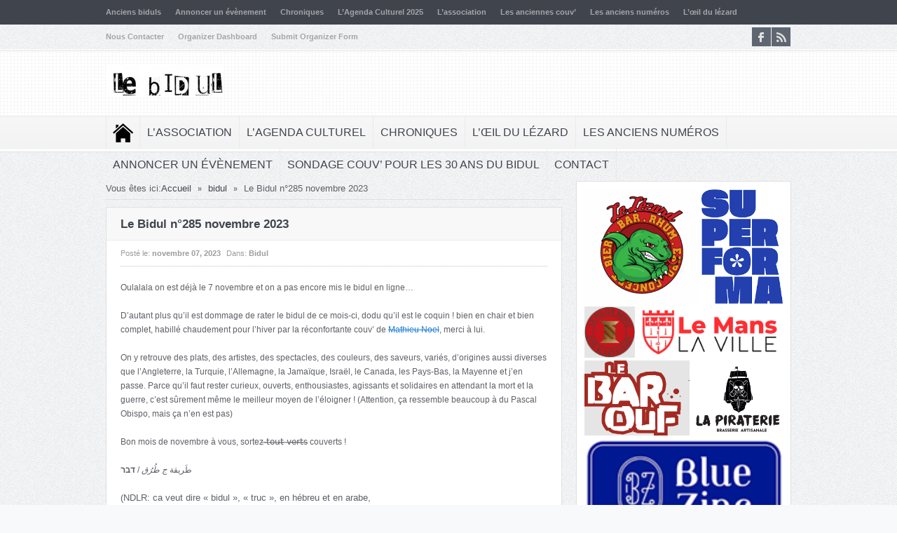

--- FILE ---
content_type: text/html; charset=UTF-8
request_url: https://www.lebidul.com/le-bidul-n285-novembre-2023/
body_size: 20739
content:
<!DOCTYPE html>
<html lang="fr-FR">
<head>
<title>Le Bidul n°285 novembre 2023  &#8211;  Le Bidul</title>
<meta charset="UTF-8" />

<meta name="description" content="" />
<meta name="keywords" content="," /><!--End Meta Tags For SEO-->
<meta property="og:title" content="Le Bidul n°285 novembre 2023  "/>
<meta property="og:type" content="article"/>
<meta property="og:url" content="https://www.lebidul.com/le-bidul-n285-novembre-2023/"/>
<meta property="og:image" content="https://www.lebidul.com/wp-content/uploads/2023/11/202311.jpg"/>
<meta property="og:description" content=""/>
<meta property="og:site_name" content="Le Bidul"/>
<link href='https://fonts.googleapis.com/css?family=Play:400,700' rel='stylesheet' type='text/css'>
	<link rel="stylesheet" type="text/css" href="https://www.lebidul.com/wp-content/themes/goodnews481_/style.css" />

 
<link href='https://www.lebidul.com/wp-content/themes/goodnews481_/responsive.css' rel='stylesheet' type='text/css'>
<!-- Custom favicon -->
<link rel="shortcut icon" href="https://www.lebidul.com/wp-content/uploads/2014/03/logo.png" />

<!-- feeds, pingback -->
  <link rel="alternate" type="application/rss+xml" title="Le Bidul RSS Feed" href="https://www.lebidul.com/feed/" />
  <link rel="pingback" href="https://www.lebidul.com/xmlrpc.php" />
  <link rel="author" href="">

<meta name="viewport" content="width=device-width, initial-scale=1, maximum-scale=1">
<meta name='robots' content='max-image-preview:large' />
<link rel='dns-prefetch' href='//secure.gravatar.com' />
<link rel='dns-prefetch' href='//stats.wp.com' />
<link rel='dns-prefetch' href='//v0.wordpress.com' />
<link rel='dns-prefetch' href='//jetpack.wordpress.com' />
<link rel='dns-prefetch' href='//s0.wp.com' />
<link rel='dns-prefetch' href='//public-api.wordpress.com' />
<link rel='dns-prefetch' href='//0.gravatar.com' />
<link rel='dns-prefetch' href='//1.gravatar.com' />
<link rel='dns-prefetch' href='//2.gravatar.com' />
<link rel='dns-prefetch' href='//widgets.wp.com' />
<link rel='preconnect' href='//i0.wp.com' />
<link rel='preconnect' href='//c0.wp.com' />
<link rel="alternate" type="application/rss+xml" title="Le Bidul &raquo; Le Bidul n°285 novembre 2023 Flux des commentaires" href="https://www.lebidul.com/le-bidul-n285-novembre-2023/feed/" />
<link rel="alternate" title="oEmbed (JSON)" type="application/json+oembed" href="https://www.lebidul.com/wp-json/oembed/1.0/embed?url=https%3A%2F%2Fwww.lebidul.com%2Fle-bidul-n285-novembre-2023%2F" />
<link rel="alternate" title="oEmbed (XML)" type="text/xml+oembed" href="https://www.lebidul.com/wp-json/oembed/1.0/embed?url=https%3A%2F%2Fwww.lebidul.com%2Fle-bidul-n285-novembre-2023%2F&#038;format=xml" />
<style id='wp-img-auto-sizes-contain-inline-css' type='text/css'>
img:is([sizes=auto i],[sizes^="auto," i]){contain-intrinsic-size:3000px 1500px}
/*# sourceURL=wp-img-auto-sizes-contain-inline-css */
</style>
<link rel='stylesheet' id='bootstrap-css' href='https://www.lebidul.com/wp-content/themes/goodnews481_/builder/js_composer/assets/bootstrap/css/bootstrap.css?ver=3.3.3' type='text/css' media='screen' />
<link rel='stylesheet' id='js_composer_front-css' href='https://www.lebidul.com/wp-content/themes/goodnews481_/builder/js_composer/assets/css/js_composer_front.css?ver=3.3.3' type='text/css' media='screen' />
<style id='wp-emoji-styles-inline-css' type='text/css'>

	img.wp-smiley, img.emoji {
		display: inline !important;
		border: none !important;
		box-shadow: none !important;
		height: 1em !important;
		width: 1em !important;
		margin: 0 0.07em !important;
		vertical-align: -0.1em !important;
		background: none !important;
		padding: 0 !important;
	}
/*# sourceURL=wp-emoji-styles-inline-css */
</style>
<link rel='stylesheet' id='wp-block-library-css' href='https://c0.wp.com/c/6.9/wp-includes/css/dist/block-library/style.min.css' type='text/css' media='all' />
<style id='wp-block-file-inline-css' type='text/css'>
.wp-block-file{box-sizing:border-box}.wp-block-file:not(.wp-element-button){font-size:.8em}.wp-block-file.aligncenter{text-align:center}.wp-block-file.alignright{text-align:right}.wp-block-file *+.wp-block-file__button{margin-left:.75em}:where(.wp-block-file){margin-bottom:1.5em}.wp-block-file__embed{margin-bottom:1em}:where(.wp-block-file__button){border-radius:2em;display:inline-block;padding:.5em 1em}:where(.wp-block-file__button):where(a):active,:where(.wp-block-file__button):where(a):focus,:where(.wp-block-file__button):where(a):hover,:where(.wp-block-file__button):where(a):visited{box-shadow:none;color:#fff;opacity:.85;text-decoration:none}
/*# sourceURL=https://c0.wp.com/c/6.9/wp-includes/blocks/file/style.min.css */
</style>
<style id='wp-block-image-inline-css' type='text/css'>
.wp-block-image>a,.wp-block-image>figure>a{display:inline-block}.wp-block-image img{box-sizing:border-box;height:auto;max-width:100%;vertical-align:bottom}@media not (prefers-reduced-motion){.wp-block-image img.hide{visibility:hidden}.wp-block-image img.show{animation:show-content-image .4s}}.wp-block-image[style*=border-radius] img,.wp-block-image[style*=border-radius]>a{border-radius:inherit}.wp-block-image.has-custom-border img{box-sizing:border-box}.wp-block-image.aligncenter{text-align:center}.wp-block-image.alignfull>a,.wp-block-image.alignwide>a{width:100%}.wp-block-image.alignfull img,.wp-block-image.alignwide img{height:auto;width:100%}.wp-block-image .aligncenter,.wp-block-image .alignleft,.wp-block-image .alignright,.wp-block-image.aligncenter,.wp-block-image.alignleft,.wp-block-image.alignright{display:table}.wp-block-image .aligncenter>figcaption,.wp-block-image .alignleft>figcaption,.wp-block-image .alignright>figcaption,.wp-block-image.aligncenter>figcaption,.wp-block-image.alignleft>figcaption,.wp-block-image.alignright>figcaption{caption-side:bottom;display:table-caption}.wp-block-image .alignleft{float:left;margin:.5em 1em .5em 0}.wp-block-image .alignright{float:right;margin:.5em 0 .5em 1em}.wp-block-image .aligncenter{margin-left:auto;margin-right:auto}.wp-block-image :where(figcaption){margin-bottom:1em;margin-top:.5em}.wp-block-image.is-style-circle-mask img{border-radius:9999px}@supports ((-webkit-mask-image:none) or (mask-image:none)) or (-webkit-mask-image:none){.wp-block-image.is-style-circle-mask img{border-radius:0;-webkit-mask-image:url('data:image/svg+xml;utf8,<svg viewBox="0 0 100 100" xmlns="http://www.w3.org/2000/svg"><circle cx="50" cy="50" r="50"/></svg>');mask-image:url('data:image/svg+xml;utf8,<svg viewBox="0 0 100 100" xmlns="http://www.w3.org/2000/svg"><circle cx="50" cy="50" r="50"/></svg>');mask-mode:alpha;-webkit-mask-position:center;mask-position:center;-webkit-mask-repeat:no-repeat;mask-repeat:no-repeat;-webkit-mask-size:contain;mask-size:contain}}:root :where(.wp-block-image.is-style-rounded img,.wp-block-image .is-style-rounded img){border-radius:9999px}.wp-block-image figure{margin:0}.wp-lightbox-container{display:flex;flex-direction:column;position:relative}.wp-lightbox-container img{cursor:zoom-in}.wp-lightbox-container img:hover+button{opacity:1}.wp-lightbox-container button{align-items:center;backdrop-filter:blur(16px) saturate(180%);background-color:#5a5a5a40;border:none;border-radius:4px;cursor:zoom-in;display:flex;height:20px;justify-content:center;opacity:0;padding:0;position:absolute;right:16px;text-align:center;top:16px;width:20px;z-index:100}@media not (prefers-reduced-motion){.wp-lightbox-container button{transition:opacity .2s ease}}.wp-lightbox-container button:focus-visible{outline:3px auto #5a5a5a40;outline:3px auto -webkit-focus-ring-color;outline-offset:3px}.wp-lightbox-container button:hover{cursor:pointer;opacity:1}.wp-lightbox-container button:focus{opacity:1}.wp-lightbox-container button:focus,.wp-lightbox-container button:hover,.wp-lightbox-container button:not(:hover):not(:active):not(.has-background){background-color:#5a5a5a40;border:none}.wp-lightbox-overlay{box-sizing:border-box;cursor:zoom-out;height:100vh;left:0;overflow:hidden;position:fixed;top:0;visibility:hidden;width:100%;z-index:100000}.wp-lightbox-overlay .close-button{align-items:center;cursor:pointer;display:flex;justify-content:center;min-height:40px;min-width:40px;padding:0;position:absolute;right:calc(env(safe-area-inset-right) + 16px);top:calc(env(safe-area-inset-top) + 16px);z-index:5000000}.wp-lightbox-overlay .close-button:focus,.wp-lightbox-overlay .close-button:hover,.wp-lightbox-overlay .close-button:not(:hover):not(:active):not(.has-background){background:none;border:none}.wp-lightbox-overlay .lightbox-image-container{height:var(--wp--lightbox-container-height);left:50%;overflow:hidden;position:absolute;top:50%;transform:translate(-50%,-50%);transform-origin:top left;width:var(--wp--lightbox-container-width);z-index:9999999999}.wp-lightbox-overlay .wp-block-image{align-items:center;box-sizing:border-box;display:flex;height:100%;justify-content:center;margin:0;position:relative;transform-origin:0 0;width:100%;z-index:3000000}.wp-lightbox-overlay .wp-block-image img{height:var(--wp--lightbox-image-height);min-height:var(--wp--lightbox-image-height);min-width:var(--wp--lightbox-image-width);width:var(--wp--lightbox-image-width)}.wp-lightbox-overlay .wp-block-image figcaption{display:none}.wp-lightbox-overlay button{background:none;border:none}.wp-lightbox-overlay .scrim{background-color:#fff;height:100%;opacity:.9;position:absolute;width:100%;z-index:2000000}.wp-lightbox-overlay.active{visibility:visible}@media not (prefers-reduced-motion){.wp-lightbox-overlay.active{animation:turn-on-visibility .25s both}.wp-lightbox-overlay.active img{animation:turn-on-visibility .35s both}.wp-lightbox-overlay.show-closing-animation:not(.active){animation:turn-off-visibility .35s both}.wp-lightbox-overlay.show-closing-animation:not(.active) img{animation:turn-off-visibility .25s both}.wp-lightbox-overlay.zoom.active{animation:none;opacity:1;visibility:visible}.wp-lightbox-overlay.zoom.active .lightbox-image-container{animation:lightbox-zoom-in .4s}.wp-lightbox-overlay.zoom.active .lightbox-image-container img{animation:none}.wp-lightbox-overlay.zoom.active .scrim{animation:turn-on-visibility .4s forwards}.wp-lightbox-overlay.zoom.show-closing-animation:not(.active){animation:none}.wp-lightbox-overlay.zoom.show-closing-animation:not(.active) .lightbox-image-container{animation:lightbox-zoom-out .4s}.wp-lightbox-overlay.zoom.show-closing-animation:not(.active) .lightbox-image-container img{animation:none}.wp-lightbox-overlay.zoom.show-closing-animation:not(.active) .scrim{animation:turn-off-visibility .4s forwards}}@keyframes show-content-image{0%{visibility:hidden}99%{visibility:hidden}to{visibility:visible}}@keyframes turn-on-visibility{0%{opacity:0}to{opacity:1}}@keyframes turn-off-visibility{0%{opacity:1;visibility:visible}99%{opacity:0;visibility:visible}to{opacity:0;visibility:hidden}}@keyframes lightbox-zoom-in{0%{transform:translate(calc((-100vw + var(--wp--lightbox-scrollbar-width))/2 + var(--wp--lightbox-initial-left-position)),calc(-50vh + var(--wp--lightbox-initial-top-position))) scale(var(--wp--lightbox-scale))}to{transform:translate(-50%,-50%) scale(1)}}@keyframes lightbox-zoom-out{0%{transform:translate(-50%,-50%) scale(1);visibility:visible}99%{visibility:visible}to{transform:translate(calc((-100vw + var(--wp--lightbox-scrollbar-width))/2 + var(--wp--lightbox-initial-left-position)),calc(-50vh + var(--wp--lightbox-initial-top-position))) scale(var(--wp--lightbox-scale));visibility:hidden}}
/*# sourceURL=https://c0.wp.com/c/6.9/wp-includes/blocks/image/style.min.css */
</style>
<style id='wp-block-group-inline-css' type='text/css'>
.wp-block-group{box-sizing:border-box}:where(.wp-block-group.wp-block-group-is-layout-constrained){position:relative}
/*# sourceURL=https://c0.wp.com/c/6.9/wp-includes/blocks/group/style.min.css */
</style>
<style id='wp-block-paragraph-inline-css' type='text/css'>
.is-small-text{font-size:.875em}.is-regular-text{font-size:1em}.is-large-text{font-size:2.25em}.is-larger-text{font-size:3em}.has-drop-cap:not(:focus):first-letter{float:left;font-size:8.4em;font-style:normal;font-weight:100;line-height:.68;margin:.05em .1em 0 0;text-transform:uppercase}body.rtl .has-drop-cap:not(:focus):first-letter{float:none;margin-left:.1em}p.has-drop-cap.has-background{overflow:hidden}:root :where(p.has-background){padding:1.25em 2.375em}:where(p.has-text-color:not(.has-link-color)) a{color:inherit}p.has-text-align-left[style*="writing-mode:vertical-lr"],p.has-text-align-right[style*="writing-mode:vertical-rl"]{rotate:180deg}
/*# sourceURL=https://c0.wp.com/c/6.9/wp-includes/blocks/paragraph/style.min.css */
</style>
<style id='global-styles-inline-css' type='text/css'>
:root{--wp--preset--aspect-ratio--square: 1;--wp--preset--aspect-ratio--4-3: 4/3;--wp--preset--aspect-ratio--3-4: 3/4;--wp--preset--aspect-ratio--3-2: 3/2;--wp--preset--aspect-ratio--2-3: 2/3;--wp--preset--aspect-ratio--16-9: 16/9;--wp--preset--aspect-ratio--9-16: 9/16;--wp--preset--color--black: #000000;--wp--preset--color--cyan-bluish-gray: #abb8c3;--wp--preset--color--white: #ffffff;--wp--preset--color--pale-pink: #f78da7;--wp--preset--color--vivid-red: #cf2e2e;--wp--preset--color--luminous-vivid-orange: #ff6900;--wp--preset--color--luminous-vivid-amber: #fcb900;--wp--preset--color--light-green-cyan: #7bdcb5;--wp--preset--color--vivid-green-cyan: #00d084;--wp--preset--color--pale-cyan-blue: #8ed1fc;--wp--preset--color--vivid-cyan-blue: #0693e3;--wp--preset--color--vivid-purple: #9b51e0;--wp--preset--gradient--vivid-cyan-blue-to-vivid-purple: linear-gradient(135deg,rgb(6,147,227) 0%,rgb(155,81,224) 100%);--wp--preset--gradient--light-green-cyan-to-vivid-green-cyan: linear-gradient(135deg,rgb(122,220,180) 0%,rgb(0,208,130) 100%);--wp--preset--gradient--luminous-vivid-amber-to-luminous-vivid-orange: linear-gradient(135deg,rgb(252,185,0) 0%,rgb(255,105,0) 100%);--wp--preset--gradient--luminous-vivid-orange-to-vivid-red: linear-gradient(135deg,rgb(255,105,0) 0%,rgb(207,46,46) 100%);--wp--preset--gradient--very-light-gray-to-cyan-bluish-gray: linear-gradient(135deg,rgb(238,238,238) 0%,rgb(169,184,195) 100%);--wp--preset--gradient--cool-to-warm-spectrum: linear-gradient(135deg,rgb(74,234,220) 0%,rgb(151,120,209) 20%,rgb(207,42,186) 40%,rgb(238,44,130) 60%,rgb(251,105,98) 80%,rgb(254,248,76) 100%);--wp--preset--gradient--blush-light-purple: linear-gradient(135deg,rgb(255,206,236) 0%,rgb(152,150,240) 100%);--wp--preset--gradient--blush-bordeaux: linear-gradient(135deg,rgb(254,205,165) 0%,rgb(254,45,45) 50%,rgb(107,0,62) 100%);--wp--preset--gradient--luminous-dusk: linear-gradient(135deg,rgb(255,203,112) 0%,rgb(199,81,192) 50%,rgb(65,88,208) 100%);--wp--preset--gradient--pale-ocean: linear-gradient(135deg,rgb(255,245,203) 0%,rgb(182,227,212) 50%,rgb(51,167,181) 100%);--wp--preset--gradient--electric-grass: linear-gradient(135deg,rgb(202,248,128) 0%,rgb(113,206,126) 100%);--wp--preset--gradient--midnight: linear-gradient(135deg,rgb(2,3,129) 0%,rgb(40,116,252) 100%);--wp--preset--font-size--small: 13px;--wp--preset--font-size--medium: 20px;--wp--preset--font-size--large: 36px;--wp--preset--font-size--x-large: 42px;--wp--preset--spacing--20: 0.44rem;--wp--preset--spacing--30: 0.67rem;--wp--preset--spacing--40: 1rem;--wp--preset--spacing--50: 1.5rem;--wp--preset--spacing--60: 2.25rem;--wp--preset--spacing--70: 3.38rem;--wp--preset--spacing--80: 5.06rem;--wp--preset--shadow--natural: 6px 6px 9px rgba(0, 0, 0, 0.2);--wp--preset--shadow--deep: 12px 12px 50px rgba(0, 0, 0, 0.4);--wp--preset--shadow--sharp: 6px 6px 0px rgba(0, 0, 0, 0.2);--wp--preset--shadow--outlined: 6px 6px 0px -3px rgb(255, 255, 255), 6px 6px rgb(0, 0, 0);--wp--preset--shadow--crisp: 6px 6px 0px rgb(0, 0, 0);}:where(.is-layout-flex){gap: 0.5em;}:where(.is-layout-grid){gap: 0.5em;}body .is-layout-flex{display: flex;}.is-layout-flex{flex-wrap: wrap;align-items: center;}.is-layout-flex > :is(*, div){margin: 0;}body .is-layout-grid{display: grid;}.is-layout-grid > :is(*, div){margin: 0;}:where(.wp-block-columns.is-layout-flex){gap: 2em;}:where(.wp-block-columns.is-layout-grid){gap: 2em;}:where(.wp-block-post-template.is-layout-flex){gap: 1.25em;}:where(.wp-block-post-template.is-layout-grid){gap: 1.25em;}.has-black-color{color: var(--wp--preset--color--black) !important;}.has-cyan-bluish-gray-color{color: var(--wp--preset--color--cyan-bluish-gray) !important;}.has-white-color{color: var(--wp--preset--color--white) !important;}.has-pale-pink-color{color: var(--wp--preset--color--pale-pink) !important;}.has-vivid-red-color{color: var(--wp--preset--color--vivid-red) !important;}.has-luminous-vivid-orange-color{color: var(--wp--preset--color--luminous-vivid-orange) !important;}.has-luminous-vivid-amber-color{color: var(--wp--preset--color--luminous-vivid-amber) !important;}.has-light-green-cyan-color{color: var(--wp--preset--color--light-green-cyan) !important;}.has-vivid-green-cyan-color{color: var(--wp--preset--color--vivid-green-cyan) !important;}.has-pale-cyan-blue-color{color: var(--wp--preset--color--pale-cyan-blue) !important;}.has-vivid-cyan-blue-color{color: var(--wp--preset--color--vivid-cyan-blue) !important;}.has-vivid-purple-color{color: var(--wp--preset--color--vivid-purple) !important;}.has-black-background-color{background-color: var(--wp--preset--color--black) !important;}.has-cyan-bluish-gray-background-color{background-color: var(--wp--preset--color--cyan-bluish-gray) !important;}.has-white-background-color{background-color: var(--wp--preset--color--white) !important;}.has-pale-pink-background-color{background-color: var(--wp--preset--color--pale-pink) !important;}.has-vivid-red-background-color{background-color: var(--wp--preset--color--vivid-red) !important;}.has-luminous-vivid-orange-background-color{background-color: var(--wp--preset--color--luminous-vivid-orange) !important;}.has-luminous-vivid-amber-background-color{background-color: var(--wp--preset--color--luminous-vivid-amber) !important;}.has-light-green-cyan-background-color{background-color: var(--wp--preset--color--light-green-cyan) !important;}.has-vivid-green-cyan-background-color{background-color: var(--wp--preset--color--vivid-green-cyan) !important;}.has-pale-cyan-blue-background-color{background-color: var(--wp--preset--color--pale-cyan-blue) !important;}.has-vivid-cyan-blue-background-color{background-color: var(--wp--preset--color--vivid-cyan-blue) !important;}.has-vivid-purple-background-color{background-color: var(--wp--preset--color--vivid-purple) !important;}.has-black-border-color{border-color: var(--wp--preset--color--black) !important;}.has-cyan-bluish-gray-border-color{border-color: var(--wp--preset--color--cyan-bluish-gray) !important;}.has-white-border-color{border-color: var(--wp--preset--color--white) !important;}.has-pale-pink-border-color{border-color: var(--wp--preset--color--pale-pink) !important;}.has-vivid-red-border-color{border-color: var(--wp--preset--color--vivid-red) !important;}.has-luminous-vivid-orange-border-color{border-color: var(--wp--preset--color--luminous-vivid-orange) !important;}.has-luminous-vivid-amber-border-color{border-color: var(--wp--preset--color--luminous-vivid-amber) !important;}.has-light-green-cyan-border-color{border-color: var(--wp--preset--color--light-green-cyan) !important;}.has-vivid-green-cyan-border-color{border-color: var(--wp--preset--color--vivid-green-cyan) !important;}.has-pale-cyan-blue-border-color{border-color: var(--wp--preset--color--pale-cyan-blue) !important;}.has-vivid-cyan-blue-border-color{border-color: var(--wp--preset--color--vivid-cyan-blue) !important;}.has-vivid-purple-border-color{border-color: var(--wp--preset--color--vivid-purple) !important;}.has-vivid-cyan-blue-to-vivid-purple-gradient-background{background: var(--wp--preset--gradient--vivid-cyan-blue-to-vivid-purple) !important;}.has-light-green-cyan-to-vivid-green-cyan-gradient-background{background: var(--wp--preset--gradient--light-green-cyan-to-vivid-green-cyan) !important;}.has-luminous-vivid-amber-to-luminous-vivid-orange-gradient-background{background: var(--wp--preset--gradient--luminous-vivid-amber-to-luminous-vivid-orange) !important;}.has-luminous-vivid-orange-to-vivid-red-gradient-background{background: var(--wp--preset--gradient--luminous-vivid-orange-to-vivid-red) !important;}.has-very-light-gray-to-cyan-bluish-gray-gradient-background{background: var(--wp--preset--gradient--very-light-gray-to-cyan-bluish-gray) !important;}.has-cool-to-warm-spectrum-gradient-background{background: var(--wp--preset--gradient--cool-to-warm-spectrum) !important;}.has-blush-light-purple-gradient-background{background: var(--wp--preset--gradient--blush-light-purple) !important;}.has-blush-bordeaux-gradient-background{background: var(--wp--preset--gradient--blush-bordeaux) !important;}.has-luminous-dusk-gradient-background{background: var(--wp--preset--gradient--luminous-dusk) !important;}.has-pale-ocean-gradient-background{background: var(--wp--preset--gradient--pale-ocean) !important;}.has-electric-grass-gradient-background{background: var(--wp--preset--gradient--electric-grass) !important;}.has-midnight-gradient-background{background: var(--wp--preset--gradient--midnight) !important;}.has-small-font-size{font-size: var(--wp--preset--font-size--small) !important;}.has-medium-font-size{font-size: var(--wp--preset--font-size--medium) !important;}.has-large-font-size{font-size: var(--wp--preset--font-size--large) !important;}.has-x-large-font-size{font-size: var(--wp--preset--font-size--x-large) !important;}
/*# sourceURL=global-styles-inline-css */
</style>

<style id='classic-theme-styles-inline-css' type='text/css'>
/*! This file is auto-generated */
.wp-block-button__link{color:#fff;background-color:#32373c;border-radius:9999px;box-shadow:none;text-decoration:none;padding:calc(.667em + 2px) calc(1.333em + 2px);font-size:1.125em}.wp-block-file__button{background:#32373c;color:#fff;text-decoration:none}
/*# sourceURL=/wp-includes/css/classic-themes.min.css */
</style>
<link rel='stylesheet' id='contact-form-7-css' href='https://www.lebidul.com/wp-content/plugins/contact-form-7/includes/css/styles.css?ver=6.1.4' type='text/css' media='all' />
<link rel='stylesheet' id='events-manager-css' href='https://www.lebidul.com/wp-content/plugins/events-manager/includes/css/events-manager.min.css?ver=7.1.1' type='text/css' media='all' />
<style id='events-manager-inline-css' type='text/css'>
body .em { --font-family : inherit; --font-weight : inherit; --font-size : 1em; --line-height : inherit; }
/*# sourceURL=events-manager-inline-css */
</style>
<link rel='stylesheet' id='wpa-css-css' href='https://www.lebidul.com/wp-content/plugins/honeypot/includes/css/wpa.css?ver=2.2.14' type='text/css' media='all' />
<link rel='stylesheet' id='jetpack_likes-css' href='https://c0.wp.com/p/jetpack/14.9.1/modules/likes/style.css' type='text/css' media='all' />
<link rel='stylesheet' id='sharedaddy-css' href='https://c0.wp.com/p/jetpack/14.9.1/modules/sharedaddy/sharing.css' type='text/css' media='all' />
<link rel='stylesheet' id='social-logos-css' href='https://c0.wp.com/p/jetpack/14.9.1/_inc/social-logos/social-logos.min.css' type='text/css' media='all' />
<script type="text/javascript" src="https://c0.wp.com/c/6.9/wp-includes/js/jquery/jquery.min.js" id="jquery-core-js"></script>
<script type="text/javascript" src="https://c0.wp.com/c/6.9/wp-includes/js/jquery/jquery-migrate.min.js" id="jquery-migrate-js"></script>
<script type="text/javascript" src="https://www.lebidul.com/wp-content/themes/goodnews481_/js/jquery.cycle.all.min.js?ver=6.9" id="Feature_slider-js"></script>
<script type="text/javascript" src="https://www.lebidul.com/wp-content/themes/goodnews481_/js/jquery.tools.min.js?ver=6.9" id="jqueryTools-js"></script>
<script type="text/javascript" src="https://www.lebidul.com/wp-content/themes/goodnews481_/js/jquery.cookie.js?ver=6.9" id="cookie-js"></script>
<script type="text/javascript" src="https://www.lebidul.com/wp-content/themes/goodnews481_/js/jquery.jplayer.min.js?ver=6.9" id="jplayer-js"></script>
<script type="text/javascript" src="https://www.lebidul.com/wp-content/themes/goodnews481_/js/effects.js?ver=6.9" id="effects-js"></script>
<script type="text/javascript" src="https://www.lebidul.com/wp-content/themes/goodnews481_/js/twitter/jquery.tweet.js?ver=6.9" id="Tweets-js"></script>
<script type="text/javascript" src="https://www.lebidul.com/wp-content/themes/goodnews481_/js/jquery.prettyPhoto.js?ver=6.9" id="prettyPhoto-js"></script>
<script type="text/javascript" src="https://www.lebidul.com/wp-content/themes/goodnews481_/js/jquery.tipsy.js?ver=6.9" id="Tipsy-js"></script>
<script type="text/javascript" src="https://www.lebidul.com/wp-content/themes/goodnews481_/js/jquery.fitvids.js?ver=6.9" id="fitVids-js"></script>
<script type="text/javascript" src="https://www.lebidul.com/wp-content/themes/goodnews481_/js/jquery.li-scroller.1.0.js?ver=6.9" id="liscroll-js"></script>
<script type="text/javascript" src="https://c0.wp.com/c/6.9/wp-includes/js/jquery/ui/core.min.js" id="jquery-ui-core-js"></script>
<script type="text/javascript" src="https://c0.wp.com/c/6.9/wp-includes/js/jquery/ui/mouse.min.js" id="jquery-ui-mouse-js"></script>
<script type="text/javascript" src="https://c0.wp.com/c/6.9/wp-includes/js/jquery/ui/sortable.min.js" id="jquery-ui-sortable-js"></script>
<script type="text/javascript" src="https://c0.wp.com/c/6.9/wp-includes/js/jquery/ui/datepicker.min.js" id="jquery-ui-datepicker-js"></script>
<script type="text/javascript" id="jquery-ui-datepicker-js-after">
/* <![CDATA[ */
jQuery(function(jQuery){jQuery.datepicker.setDefaults({"closeText":"Fermer","currentText":"Aujourd\u2019hui","monthNames":["janvier","f\u00e9vrier","mars","avril","mai","juin","juillet","ao\u00fbt","septembre","octobre","novembre","d\u00e9cembre"],"monthNamesShort":["Jan","F\u00e9v","Mar","Avr","Mai","Juin","Juil","Ao\u00fbt","Sep","Oct","Nov","D\u00e9c"],"nextText":"Suivant","prevText":"Pr\u00e9c\u00e9dent","dayNames":["dimanche","lundi","mardi","mercredi","jeudi","vendredi","samedi"],"dayNamesShort":["dim","lun","mar","mer","jeu","ven","sam"],"dayNamesMin":["D","L","M","M","J","V","S"],"dateFormat":"d MM yy","firstDay":1,"isRTL":false});});
//# sourceURL=jquery-ui-datepicker-js-after
/* ]]> */
</script>
<script type="text/javascript" src="https://c0.wp.com/c/6.9/wp-includes/js/jquery/ui/resizable.min.js" id="jquery-ui-resizable-js"></script>
<script type="text/javascript" src="https://c0.wp.com/c/6.9/wp-includes/js/jquery/ui/draggable.min.js" id="jquery-ui-draggable-js"></script>
<script type="text/javascript" src="https://c0.wp.com/c/6.9/wp-includes/js/jquery/ui/controlgroup.min.js" id="jquery-ui-controlgroup-js"></script>
<script type="text/javascript" src="https://c0.wp.com/c/6.9/wp-includes/js/jquery/ui/checkboxradio.min.js" id="jquery-ui-checkboxradio-js"></script>
<script type="text/javascript" src="https://c0.wp.com/c/6.9/wp-includes/js/jquery/ui/button.min.js" id="jquery-ui-button-js"></script>
<script type="text/javascript" src="https://c0.wp.com/c/6.9/wp-includes/js/jquery/ui/dialog.min.js" id="jquery-ui-dialog-js"></script>
<script type="text/javascript" id="events-manager-js-extra">
/* <![CDATA[ */
var EM = {"ajaxurl":"https://www.lebidul.com/wp-admin/admin-ajax.php","locationajaxurl":"https://www.lebidul.com/wp-admin/admin-ajax.php?action=locations_search","firstDay":"1","locale":"fr","dateFormat":"yy-mm-dd","ui_css":"https://www.lebidul.com/wp-content/plugins/events-manager/includes/css/jquery-ui/build.min.css","show24hours":"1","is_ssl":"1","autocomplete_limit":"10","calendar":{"breakpoints":{"small":560,"medium":908,"large":false}},"phone":"","datepicker":{"format":"d/m/Y","locale":"fr"},"search":{"breakpoints":{"small":650,"medium":850,"full":false}},"url":"https://www.lebidul.com/wp-content/plugins/events-manager","assets":{"input.em-uploader":{"js":{"em-uploader":{"url":"https://www.lebidul.com/wp-content/plugins/events-manager/includes/js/em-uploader.js?v=7.1.1","event":"em_uploader_ready"}}},".em-recurrence-sets, .em-timezone":{"js":{"luxon":{"url":"luxon/luxon.js?v=7.1.1","event":"em_luxon_ready"}}},".em-booking-form, #em-booking-form, .em-booking-recurring, .em-event-booking-form":{"js":{"em-bookings":{"url":"https://www.lebidul.com/wp-content/plugins/events-manager/includes/js/bookingsform.js?v=7.1.1","event":"em_booking_form_js_loaded"}}},"#em-opt-archetypes":{"js":{"archetypes":"https://www.lebidul.com/wp-content/plugins/events-manager/includes/js/admin-archetype-editor.js?v=7.1.1","archetypes_ms":"https://www.lebidul.com/wp-content/plugins/events-manager/includes/js/admin-archetypes.js?v=7.1.1","qs":"qs/qs.js?v=7.1.1"}}},"cached":"1","bookingInProgress":"Veuillez patienter pendant que la r\u00e9servation est soumise.","tickets_save":"Enregistrer le billet","bookingajaxurl":"https://www.lebidul.com/wp-admin/admin-ajax.php","bookings_export_save":"Exporter les r\u00e9servations","bookings_settings_save":"Enregistrer","booking_delete":"Confirmez-vous vouloir le supprimer\u00a0?","booking_offset":"30","bookings":{"submit_button":{"text":{"default":"Envoyer votre demande de r\u00e9servation","free":"Envoyer votre demande de r\u00e9servation","payment":"Envoyer votre demande de r\u00e9servation","processing":"En cours de traitement\u2026"}},"update_listener":""},"bb_full":"Complet","bb_book":"R\u00e9servez maintenant","bb_booking":"R\u00e9servation en cours...","bb_booked":"R\u00e9servation soumis","bb_error":"R\u00e9servation erreur. R\u00e9essayer\u00a0?","bb_cancel":"Annuler","bb_canceling":"Annulation en cours...","bb_cancelled":"Annul\u00e9e","bb_cancel_error":"Annulation erreur. R\u00e9essayer\u00a0?","txt_search":"Recherche","txt_searching":"Recherche en cours\u2026","txt_loading":"Chargement en cours\u2026"};
//# sourceURL=events-manager-js-extra
/* ]]> */
</script>
<script type="text/javascript" src="https://www.lebidul.com/wp-content/plugins/events-manager/includes/js/events-manager.js?ver=7.1.1" id="events-manager-js"></script>
<script type="text/javascript" src="https://www.lebidul.com/wp-content/plugins/events-manager/includes/external/flatpickr/l10n/fr.js?ver=7.1.1" id="em-flatpickr-localization-js"></script>
<link rel="https://api.w.org/" href="https://www.lebidul.com/wp-json/" /><link rel="alternate" title="JSON" type="application/json" href="https://www.lebidul.com/wp-json/wp/v2/posts/16136" /><link rel="EditURI" type="application/rsd+xml" title="RSD" href="https://www.lebidul.com/xmlrpc.php?rsd" />
<meta name="generator" content="WordPress 6.9" />
<link rel="canonical" href="https://www.lebidul.com/le-bidul-n285-novembre-2023/" />
<link rel='shortlink' href='https://wp.me/p4pP8G-4cg' />
<meta name="tec-api-version" content="v1"><meta name="tec-api-origin" content="https://www.lebidul.com"><link rel="alternate" href="https://www.lebidul.com/wp-json/tribe/events/v1/" />	<style>img#wpstats{display:none}</style>
		<style type="text/css">.broken_link, a.broken_link {
	text-decoration: line-through;
}</style>
<!-- Jetpack Open Graph Tags -->
<meta property="og:type" content="article" />
<meta property="og:title" content="Le Bidul n°285 novembre 2023" />
<meta property="og:url" content="https://www.lebidul.com/le-bidul-n285-novembre-2023/" />
<meta property="og:description" content="Oulalala on est déjà le 7 novembre et on a pas encore mis le bidul en ligne&#8230; D&rsquo;autant plus qu&rsquo;il est dommage de rater le bidul de ce mois-ci, dodu qu&rsquo;il est le coquin ! bien…" />
<meta property="article:published_time" content="2023-11-07T22:28:29+00:00" />
<meta property="article:modified_time" content="2023-12-05T03:41:56+00:00" />
<meta property="og:site_name" content="Le Bidul" />
<meta property="og:image" content="https://www.lebidul.com/wp-content/uploads/2023/11/202311.jpg" />
<meta property="og:image:width" content="690" />
<meta property="og:image:height" content="971" />
<meta property="og:image:alt" content="" />
<meta property="og:locale" content="fr_FR" />
<meta name="twitter:text:title" content="Le Bidul n°285 novembre 2023" />
<meta name="twitter:image" content="https://www.lebidul.com/wp-content/uploads/2023/11/202311.jpg?w=640" />
<meta name="twitter:card" content="summary_large_image" />

<!-- End Jetpack Open Graph Tags -->
<link rel="icon" href="https://i0.wp.com/www.lebidul.com/wp-content/uploads/2014/03/cropped-logo.png?fit=32%2C32&#038;ssl=1" sizes="32x32" />
<link rel="icon" href="https://i0.wp.com/www.lebidul.com/wp-content/uploads/2014/03/cropped-logo.png?fit=192%2C192&#038;ssl=1" sizes="192x192" />
<link rel="apple-touch-icon" href="https://i0.wp.com/www.lebidul.com/wp-content/uploads/2014/03/cropped-logo.png?fit=180%2C180&#038;ssl=1" />
<meta name="msapplication-TileImage" content="https://i0.wp.com/www.lebidul.com/wp-content/uploads/2014/03/cropped-logo.png?fit=270%2C270&#038;ssl=1" />
		<style type="text/css" id="wp-custom-css">
			/* Supprimer le flou sur l'image */
.wp-block-gallery .wp-block-image img {
    filter: none !important;
    opacity: 1 !important;
}

.wp-block-gallery .wp-block-image:hover img {
    filter: none !important;
    opacity: 1 !important;
}

/* Supprimer tout overlay */
.wp-block-gallery .wp-block-image::before,
.wp-block-gallery .wp-block-image::after,
.wp-block-gallery .wp-block-image a::before,
.wp-block-gallery .wp-block-image a::after {
    display: none !important;
    opacity: 0 !important;
}

/* Lien PDF discret au survol */
.wp-block-gallery .wp-block-image figcaption {
    position: absolute;
    bottom: 0;
    left: 0;
    right: 0;
    background: rgba(0, 0, 0, 0.8);
    padding: 10px;
    margin: 0;
    opacity: 0;
    transition: opacity 0.3s ease;
}

.wp-block-gallery .wp-block-image:hover figcaption {
    opacity: 1;
}

.wp-block-gallery .wp-block-image figcaption a {
    color: white;
    text-decoration: none;
}		</style>
		
    <!--[if lt IE 9]>
<script src="https://ie7-js.googlecode.com/svn/version/2.1(beta4)/IE9.js"></script>
<script src="https://html5shim.googlecode.com/svn/trunk/html5.js"></script>
<![endif]-->

<!--[if IE 8]>
<style>
    ul.slider_nav li {
	width: 74px;
    }
</style>
<![endif]-->
<!--[if ie]><meta http-equiv="X-UA-Compatible" content="IE=edge,chrome=1"><![endif]-->
<script type="text/javascript" src="https://maps.google.com/maps/api/js?sensor=false"></script>
<!-- Place this render call where appropriate -->
<script type="text/javascript">
  (function() {
    var po = document.createElement('script'); po.type = 'text/javascript'; po.async = true;
    po.src = 'https://apis.google.com/js/plusone.js';
    var s = document.getElementsByTagName('script')[0]; s.parentNode.insertBefore(po, s);
  })();
</script>
<script type="text/javascript">
      jQuery(document).ready(function ($){
             //Calculate the height of <header>
        //Use outerHeight() instead of height() if have padding
        var aboveHeight = $('#header_wrap').outerHeight();
 
	//when scroll
        $(window).scroll(function(){
 
	        //if scrolled down more than the header�s height
                if ($(window).scrollTop() > aboveHeight){
 
	        // if yes, add �fixed� class to the <nav>
	        // add padding top to the #content
            if ( $('#wpadminbar').length ) {
                $('#navigation').addClass('fixed_pos nav_shad').css('top','28px').next().css('padding-top','60px');
             } else {
                $('#navigation').addClass('fixed_pos nav_shad').css('top','0').next().css('padding-top','60px');
            } 
                        
                } else {
 
	        // when scroll up or less than aboveHeight,
                $('#navigation').removeClass('fixed_pos nav_shad').next().css('padding-top','0');
                }
        });
        
      });
</script>
 
<script>
jQuery(document).ready(function($) {
       // remove empty p
$('p')
    .filter(function() {
        return $.trim($(this).text()) === '' && $(this).children().length == 0
    })
    .remove()
//remove &nbsp
$(".one_half, .one_third, .two_third, three_fourth, .two_fourth, .one_fourth, .one_fifth, .two_fifth, .three_fifth, .four_fifth, .one_sixth, .two_sixth, .three_sixth, .four_sixth, .five_sixth").each(function() {
    var $this = $(this);
    $this.html($this.html().replace(/&nbsp;/g, ''));
});

});
</script><style type="text/css">
body {
background-repeat:repeat;
background-attachment: scroll;
 
font-size:12px;
font-weight: Normal;
}

.single_article_content h1 {
font-size:36px;
font-weight: Normal;
}

.single_article_content h2 {
font-size:30px;
font-weight: Normal;
}

.single_article_content h3 {
font-size:24px;
font-weight: Normal;
}

.single_article_content h4 {
font-size:18px;
font-weight: Normal;
}

.single_article_content h5 {
font-size:14px;
font-weight: Normal;
}

.single_article_content h6 {
font-size:12px;
font-weight: Normal;
}

/*----------------------------------
 *          Main font
 ----------------------------------*/
#navigation ul.nav > li a , .slider_items .slider_caption h2, .slider_items .slider_caption h2 a, .lates_video_news .widget_title, .news_box .news_box_heading h2, .sidebar .widget .widget_title, .sidebar .widget input.sb, #footer .widget .widget_title, .cat_title, .tabbed_widget ul.tabbed_nav li a, .mom_social_counter .sc_item .social_box span, ul#ticker01 li a, #crumbs {
font-family:helvetica !important;
}
/*******************************************************************
 *      Colors Start Here 
 *****************************************************************/
/*    Alert Bar   */
.top_alert {
background-repeat:no-repeat;
background-attachment: scroll;
 
}
/*    Topbar & bottombar     */
.top_bar, .top_bar ul.top_nav li ul, .bottom_bar {
background-repeat:no-repeat;
background-attachment: scroll;
 
}
/*  Header  */
#header {
background-repeat:repeat;
background-attachment: scroll;
 
}

/*      Navigation      */
#navigation .nav_wrap {
background-repeat:repeat;
background-attachment: scroll;
 
}
#navigation ul.nav li ul li a:hover {
color:;
background-repeat:repeat;
background-attachment: scroll;
 
}
/*     Feature      */
/*     Widgets  */
.sidebar .widget, .lates_video_news, .news_box, .cat_article, .ticker_widget, .news_boxes_tabs {
}
.sidebar .widget .widget_title, .lates_video_news .widget_title, .news_boxes_tabs ul.custom_tabs {
}
/*  NewsBox */

/* News Ticker */
.ticker_widget {
}
ul#ticker01 li a, ul#ticker01 li {
font-size:13px;
font-weight: Normal;
}

/* News Ticker */
/*----------------------------------
 *          review
 ----------------------------------*/

/*----------------------------------
 *          end review
 ----------------------------------*/



 
@media only screen and (min-width: 768px) and (max-width: 989px) {
    }
@media only screen and (min-width: 480px) and (max-width: 767px) {
       
}
@media only screen and (min-width: 320px) and (max-width: 479px) {
       }

</style><style id='jetpack-block-tiled-gallery-inline-css' type='text/css'>
.wp-block-jetpack-tiled-gallery .is-style-circle .tiled-gallery__item img,.wp-block-jetpack-tiled-gallery.is-style-circle .tiled-gallery__item img{border-radius:50%}.wp-block-jetpack-tiled-gallery .is-style-circle .tiled-gallery__row,.wp-block-jetpack-tiled-gallery .is-style-square .tiled-gallery__row,.wp-block-jetpack-tiled-gallery.is-style-circle .tiled-gallery__row,.wp-block-jetpack-tiled-gallery.is-style-square .tiled-gallery__row{flex-grow:1;width:100%}.wp-block-jetpack-tiled-gallery .is-style-circle .tiled-gallery__row.columns-1 .tiled-gallery__col,.wp-block-jetpack-tiled-gallery .is-style-square .tiled-gallery__row.columns-1 .tiled-gallery__col,.wp-block-jetpack-tiled-gallery.is-style-circle .tiled-gallery__row.columns-1 .tiled-gallery__col,.wp-block-jetpack-tiled-gallery.is-style-square .tiled-gallery__row.columns-1 .tiled-gallery__col{width:100%}.wp-block-jetpack-tiled-gallery .is-style-circle .tiled-gallery__row.columns-2 .tiled-gallery__col,.wp-block-jetpack-tiled-gallery .is-style-square .tiled-gallery__row.columns-2 .tiled-gallery__col,.wp-block-jetpack-tiled-gallery.is-style-circle .tiled-gallery__row.columns-2 .tiled-gallery__col,.wp-block-jetpack-tiled-gallery.is-style-square .tiled-gallery__row.columns-2 .tiled-gallery__col{width:calc(50% - 2px)}.wp-block-jetpack-tiled-gallery .is-style-circle .tiled-gallery__row.columns-3 .tiled-gallery__col,.wp-block-jetpack-tiled-gallery .is-style-square .tiled-gallery__row.columns-3 .tiled-gallery__col,.wp-block-jetpack-tiled-gallery.is-style-circle .tiled-gallery__row.columns-3 .tiled-gallery__col,.wp-block-jetpack-tiled-gallery.is-style-square .tiled-gallery__row.columns-3 .tiled-gallery__col{width:calc(33.33333% - 2.66667px)}.wp-block-jetpack-tiled-gallery .is-style-circle .tiled-gallery__row.columns-4 .tiled-gallery__col,.wp-block-jetpack-tiled-gallery .is-style-square .tiled-gallery__row.columns-4 .tiled-gallery__col,.wp-block-jetpack-tiled-gallery.is-style-circle .tiled-gallery__row.columns-4 .tiled-gallery__col,.wp-block-jetpack-tiled-gallery.is-style-square .tiled-gallery__row.columns-4 .tiled-gallery__col{width:calc(25% - 3px)}.wp-block-jetpack-tiled-gallery .is-style-circle .tiled-gallery__row.columns-5 .tiled-gallery__col,.wp-block-jetpack-tiled-gallery .is-style-square .tiled-gallery__row.columns-5 .tiled-gallery__col,.wp-block-jetpack-tiled-gallery.is-style-circle .tiled-gallery__row.columns-5 .tiled-gallery__col,.wp-block-jetpack-tiled-gallery.is-style-square .tiled-gallery__row.columns-5 .tiled-gallery__col{width:calc(20% - 3.2px)}.wp-block-jetpack-tiled-gallery .is-style-circle .tiled-gallery__row.columns-6 .tiled-gallery__col,.wp-block-jetpack-tiled-gallery .is-style-square .tiled-gallery__row.columns-6 .tiled-gallery__col,.wp-block-jetpack-tiled-gallery.is-style-circle .tiled-gallery__row.columns-6 .tiled-gallery__col,.wp-block-jetpack-tiled-gallery.is-style-square .tiled-gallery__row.columns-6 .tiled-gallery__col{width:calc(16.66667% - 3.33333px)}.wp-block-jetpack-tiled-gallery .is-style-circle .tiled-gallery__row.columns-7 .tiled-gallery__col,.wp-block-jetpack-tiled-gallery .is-style-square .tiled-gallery__row.columns-7 .tiled-gallery__col,.wp-block-jetpack-tiled-gallery.is-style-circle .tiled-gallery__row.columns-7 .tiled-gallery__col,.wp-block-jetpack-tiled-gallery.is-style-square .tiled-gallery__row.columns-7 .tiled-gallery__col{width:calc(14.28571% - 3.42857px)}.wp-block-jetpack-tiled-gallery .is-style-circle .tiled-gallery__row.columns-8 .tiled-gallery__col,.wp-block-jetpack-tiled-gallery .is-style-square .tiled-gallery__row.columns-8 .tiled-gallery__col,.wp-block-jetpack-tiled-gallery.is-style-circle .tiled-gallery__row.columns-8 .tiled-gallery__col,.wp-block-jetpack-tiled-gallery.is-style-square .tiled-gallery__row.columns-8 .tiled-gallery__col{width:calc(12.5% - 3.5px)}.wp-block-jetpack-tiled-gallery .is-style-circle .tiled-gallery__row.columns-9 .tiled-gallery__col,.wp-block-jetpack-tiled-gallery .is-style-square .tiled-gallery__row.columns-9 .tiled-gallery__col,.wp-block-jetpack-tiled-gallery.is-style-circle .tiled-gallery__row.columns-9 .tiled-gallery__col,.wp-block-jetpack-tiled-gallery.is-style-square .tiled-gallery__row.columns-9 .tiled-gallery__col{width:calc(11.11111% - 3.55556px)}.wp-block-jetpack-tiled-gallery .is-style-circle .tiled-gallery__row.columns-10 .tiled-gallery__col,.wp-block-jetpack-tiled-gallery .is-style-square .tiled-gallery__row.columns-10 .tiled-gallery__col,.wp-block-jetpack-tiled-gallery.is-style-circle .tiled-gallery__row.columns-10 .tiled-gallery__col,.wp-block-jetpack-tiled-gallery.is-style-square .tiled-gallery__row.columns-10 .tiled-gallery__col{width:calc(10% - 3.6px)}.wp-block-jetpack-tiled-gallery .is-style-circle .tiled-gallery__row.columns-11 .tiled-gallery__col,.wp-block-jetpack-tiled-gallery .is-style-square .tiled-gallery__row.columns-11 .tiled-gallery__col,.wp-block-jetpack-tiled-gallery.is-style-circle .tiled-gallery__row.columns-11 .tiled-gallery__col,.wp-block-jetpack-tiled-gallery.is-style-square .tiled-gallery__row.columns-11 .tiled-gallery__col{width:calc(9.09091% - 3.63636px)}.wp-block-jetpack-tiled-gallery .is-style-circle .tiled-gallery__row.columns-12 .tiled-gallery__col,.wp-block-jetpack-tiled-gallery .is-style-square .tiled-gallery__row.columns-12 .tiled-gallery__col,.wp-block-jetpack-tiled-gallery.is-style-circle .tiled-gallery__row.columns-12 .tiled-gallery__col,.wp-block-jetpack-tiled-gallery.is-style-square .tiled-gallery__row.columns-12 .tiled-gallery__col{width:calc(8.33333% - 3.66667px)}.wp-block-jetpack-tiled-gallery .is-style-circle .tiled-gallery__row.columns-13 .tiled-gallery__col,.wp-block-jetpack-tiled-gallery .is-style-square .tiled-gallery__row.columns-13 .tiled-gallery__col,.wp-block-jetpack-tiled-gallery.is-style-circle .tiled-gallery__row.columns-13 .tiled-gallery__col,.wp-block-jetpack-tiled-gallery.is-style-square .tiled-gallery__row.columns-13 .tiled-gallery__col{width:calc(7.69231% - 3.69231px)}.wp-block-jetpack-tiled-gallery .is-style-circle .tiled-gallery__row.columns-14 .tiled-gallery__col,.wp-block-jetpack-tiled-gallery .is-style-square .tiled-gallery__row.columns-14 .tiled-gallery__col,.wp-block-jetpack-tiled-gallery.is-style-circle .tiled-gallery__row.columns-14 .tiled-gallery__col,.wp-block-jetpack-tiled-gallery.is-style-square .tiled-gallery__row.columns-14 .tiled-gallery__col{width:calc(7.14286% - 3.71429px)}.wp-block-jetpack-tiled-gallery .is-style-circle .tiled-gallery__row.columns-15 .tiled-gallery__col,.wp-block-jetpack-tiled-gallery .is-style-square .tiled-gallery__row.columns-15 .tiled-gallery__col,.wp-block-jetpack-tiled-gallery.is-style-circle .tiled-gallery__row.columns-15 .tiled-gallery__col,.wp-block-jetpack-tiled-gallery.is-style-square .tiled-gallery__row.columns-15 .tiled-gallery__col{width:calc(6.66667% - 3.73333px)}.wp-block-jetpack-tiled-gallery .is-style-circle .tiled-gallery__row.columns-16 .tiled-gallery__col,.wp-block-jetpack-tiled-gallery .is-style-square .tiled-gallery__row.columns-16 .tiled-gallery__col,.wp-block-jetpack-tiled-gallery.is-style-circle .tiled-gallery__row.columns-16 .tiled-gallery__col,.wp-block-jetpack-tiled-gallery.is-style-square .tiled-gallery__row.columns-16 .tiled-gallery__col{width:calc(6.25% - 3.75px)}.wp-block-jetpack-tiled-gallery .is-style-circle .tiled-gallery__row.columns-17 .tiled-gallery__col,.wp-block-jetpack-tiled-gallery .is-style-square .tiled-gallery__row.columns-17 .tiled-gallery__col,.wp-block-jetpack-tiled-gallery.is-style-circle .tiled-gallery__row.columns-17 .tiled-gallery__col,.wp-block-jetpack-tiled-gallery.is-style-square .tiled-gallery__row.columns-17 .tiled-gallery__col{width:calc(5.88235% - 3.76471px)}.wp-block-jetpack-tiled-gallery .is-style-circle .tiled-gallery__row.columns-18 .tiled-gallery__col,.wp-block-jetpack-tiled-gallery .is-style-square .tiled-gallery__row.columns-18 .tiled-gallery__col,.wp-block-jetpack-tiled-gallery.is-style-circle .tiled-gallery__row.columns-18 .tiled-gallery__col,.wp-block-jetpack-tiled-gallery.is-style-square .tiled-gallery__row.columns-18 .tiled-gallery__col{width:calc(5.55556% - 3.77778px)}.wp-block-jetpack-tiled-gallery .is-style-circle .tiled-gallery__row.columns-19 .tiled-gallery__col,.wp-block-jetpack-tiled-gallery .is-style-square .tiled-gallery__row.columns-19 .tiled-gallery__col,.wp-block-jetpack-tiled-gallery.is-style-circle .tiled-gallery__row.columns-19 .tiled-gallery__col,.wp-block-jetpack-tiled-gallery.is-style-square .tiled-gallery__row.columns-19 .tiled-gallery__col{width:calc(5.26316% - 3.78947px)}.wp-block-jetpack-tiled-gallery .is-style-circle .tiled-gallery__row.columns-20 .tiled-gallery__col,.wp-block-jetpack-tiled-gallery .is-style-square .tiled-gallery__row.columns-20 .tiled-gallery__col,.wp-block-jetpack-tiled-gallery.is-style-circle .tiled-gallery__row.columns-20 .tiled-gallery__col,.wp-block-jetpack-tiled-gallery.is-style-square .tiled-gallery__row.columns-20 .tiled-gallery__col{width:calc(5% - 3.8px)}.wp-block-jetpack-tiled-gallery .is-style-circle .tiled-gallery__item img,.wp-block-jetpack-tiled-gallery .is-style-square .tiled-gallery__item img,.wp-block-jetpack-tiled-gallery.is-style-circle .tiled-gallery__item img,.wp-block-jetpack-tiled-gallery.is-style-square .tiled-gallery__item img{aspect-ratio:1}.wp-block-jetpack-tiled-gallery .is-style-columns .tiled-gallery__item,.wp-block-jetpack-tiled-gallery .is-style-rectangular .tiled-gallery__item,.wp-block-jetpack-tiled-gallery.is-style-columns .tiled-gallery__item,.wp-block-jetpack-tiled-gallery.is-style-rectangular .tiled-gallery__item{display:flex}.wp-block-jetpack-tiled-gallery .has-rounded-corners-1 .tiled-gallery__item img{border-radius:1px}.wp-block-jetpack-tiled-gallery .has-rounded-corners-2 .tiled-gallery__item img{border-radius:2px}.wp-block-jetpack-tiled-gallery .has-rounded-corners-3 .tiled-gallery__item img{border-radius:3px}.wp-block-jetpack-tiled-gallery .has-rounded-corners-4 .tiled-gallery__item img{border-radius:4px}.wp-block-jetpack-tiled-gallery .has-rounded-corners-5 .tiled-gallery__item img{border-radius:5px}.wp-block-jetpack-tiled-gallery .has-rounded-corners-6 .tiled-gallery__item img{border-radius:6px}.wp-block-jetpack-tiled-gallery .has-rounded-corners-7 .tiled-gallery__item img{border-radius:7px}.wp-block-jetpack-tiled-gallery .has-rounded-corners-8 .tiled-gallery__item img{border-radius:8px}.wp-block-jetpack-tiled-gallery .has-rounded-corners-9 .tiled-gallery__item img{border-radius:9px}.wp-block-jetpack-tiled-gallery .has-rounded-corners-10 .tiled-gallery__item img{border-radius:10px}.wp-block-jetpack-tiled-gallery .has-rounded-corners-11 .tiled-gallery__item img{border-radius:11px}.wp-block-jetpack-tiled-gallery .has-rounded-corners-12 .tiled-gallery__item img{border-radius:12px}.wp-block-jetpack-tiled-gallery .has-rounded-corners-13 .tiled-gallery__item img{border-radius:13px}.wp-block-jetpack-tiled-gallery .has-rounded-corners-14 .tiled-gallery__item img{border-radius:14px}.wp-block-jetpack-tiled-gallery .has-rounded-corners-15 .tiled-gallery__item img{border-radius:15px}.wp-block-jetpack-tiled-gallery .has-rounded-corners-16 .tiled-gallery__item img{border-radius:16px}.wp-block-jetpack-tiled-gallery .has-rounded-corners-17 .tiled-gallery__item img{border-radius:17px}.wp-block-jetpack-tiled-gallery .has-rounded-corners-18 .tiled-gallery__item img{border-radius:18px}.wp-block-jetpack-tiled-gallery .has-rounded-corners-19 .tiled-gallery__item img{border-radius:19px}.wp-block-jetpack-tiled-gallery .has-rounded-corners-20 .tiled-gallery__item img{border-radius:20px}.tiled-gallery__gallery{display:flex;flex-wrap:wrap;padding:0;width:100%}.tiled-gallery__row{display:flex;flex-direction:row;justify-content:center;margin:0;width:100%}.tiled-gallery__row+.tiled-gallery__row{margin-top:4px}.tiled-gallery__col{display:flex;flex-direction:column;justify-content:center;margin:0}.tiled-gallery__col+.tiled-gallery__col{margin-inline-start:4px}.tiled-gallery__item{flex-grow:1;justify-content:center;margin:0;overflow:hidden;padding:0;position:relative}.tiled-gallery__item.filter__black-and-white{filter:grayscale(100%)}.tiled-gallery__item.filter__sepia{filter:sepia(100%)}.tiled-gallery__item.filter__1977{filter:contrast(1.1) brightness(1.1) saturate(1.3);position:relative}.tiled-gallery__item.filter__1977 img{width:100%;z-index:1}.tiled-gallery__item.filter__1977:before{z-index:2}.tiled-gallery__item.filter__1977:after,.tiled-gallery__item.filter__1977:before{content:"";display:block;height:100%;left:0;pointer-events:none;position:absolute;top:0;width:100%}.tiled-gallery__item.filter__1977:after{background:#f36abc4d;mix-blend-mode:screen;z-index:3}.tiled-gallery__item.filter__clarendon{filter:contrast(1.2) saturate(1.35);position:relative}.tiled-gallery__item.filter__clarendon img{width:100%;z-index:1}.tiled-gallery__item.filter__clarendon:before{z-index:2}.tiled-gallery__item.filter__clarendon:after,.tiled-gallery__item.filter__clarendon:before{content:"";display:block;height:100%;left:0;pointer-events:none;position:absolute;top:0;width:100%}.tiled-gallery__item.filter__clarendon:after{z-index:3}.tiled-gallery__item.filter__clarendon:before{background:#7fbbe333;mix-blend-mode:overlay}.tiled-gallery__item.filter__gingham{filter:brightness(1.05) hue-rotate(-10deg);position:relative}.tiled-gallery__item.filter__gingham img{width:100%;z-index:1}.tiled-gallery__item.filter__gingham:before{z-index:2}.tiled-gallery__item.filter__gingham:after,.tiled-gallery__item.filter__gingham:before{content:"";display:block;height:100%;left:0;pointer-events:none;position:absolute;top:0;width:100%}.tiled-gallery__item.filter__gingham:after{background:#e6e6fa;mix-blend-mode:soft-light;z-index:3}.tiled-gallery__item+.tiled-gallery__item{margin-top:4px}.tiled-gallery__item:focus-within{box-shadow:0 0 0 2px #3858e9;overflow:visible}.tiled-gallery__item>img{background-color:#0000001a}.tiled-gallery__item>a,.tiled-gallery__item>a>img,.tiled-gallery__item>img{display:block;height:auto;margin:0;max-width:100%;object-fit:cover;object-position:center;padding:0;width:100%}.is-email .tiled-gallery__gallery{display:block}
/*# sourceURL=https://www.lebidul.com/wp-content/plugins/jetpack/_inc/blocks/tiled-gallery/view.css?minify=false */
</style>
</head>
<body data-rsssl=1>
            <div class="fixed">
	<div id="header_wrap">
<div id="top" class="top_bar">
    <div class="inner">
     			     	<ul class="top_nav">
			     	  <li class="page_item page-item-16875"><a href="https://www.lebidul.com/anciens-biduls/">Anciens biduls</a></li>
<li class="page_item page-item-24490"><a href="https://www.lebidul.com/annoncer-un-evenement/">Annoncer un évènement</a></li>
<li class="page_item page-item-4228"><a href="https://www.lebidul.com/chroniques/">Chroniques</a></li>
<li class="page_item page-item-5 page_item_has_children"><a href="https://www.lebidul.com/agenda-culturel-le-bidul-du-mois/">L&rsquo;Agenda Culturel 2025</a>
<ul class='children'>
	<li class="page_item page-item-72"><a href="https://www.lebidul.com/agenda-culturel-le-bidul-du-mois/event-organizer-old/">Annoncer un événement</a></li>
</ul>
</li>
<li class="page_item page-item-17 page_item_has_children"><a href="https://www.lebidul.com/lassociation/">L&rsquo;association</a>
<ul class='children'>
	<li class="page_item page-item-93"><a href="https://www.lebidul.com/lassociation/on-recrute/">On recrute !</a></li>
	<li class="page_item page-item-6396"><a href="https://www.lebidul.com/lassociation/ou-trouver-le-bidul/">Où trouver le Bidul ?</a></li>
	<li class="page_item page-item-100"><a href="https://www.lebidul.com/lassociation/sponsoriser-le-bidul/">Sponsoriser le Bidul</a></li>
</ul>
</li>
<li class="page_item page-item-24"><a href="https://www.lebidul.com/archives/">Les anciennes couv&rsquo;</a></li>
<li class="page_item page-item-25604"><a href="https://www.lebidul.com/les-anciens-numeros/">Les anciens numéros</a></li>
<li class="page_item page-item-1538"><a href="https://www.lebidul.com/loeil-du-lezard/">L’œil du lézard</a></li>
<li class="page_item page-item-87"><a href="https://www.lebidul.com/nous-contacter/">Nous Contacter</a></li>
<li class="page_item page-item-7315"><a href="https://www.lebidul.com/organizer-dashboard/">Organizer Dashboard</a></li>
<li class="page_item page-item-7314"><a href="https://www.lebidul.com/submit-organizer-form/">Submit Organizer Form</a></li>
			     	 </ul> <!--Top Nav-->

                    <div class="mobileTopMenu_wrap">
     	  <select name='mobileTopMenu' id='mobileTopMenu'>
	<option class="level-0" value="16875">Anciens biduls</option>
	<option class="level-0" value="24490">Annoncer un évènement</option>
	<option class="level-0" value="4228">Chroniques</option>
	<option class="level-0" value="5">L&#039;Agenda Culturel 2025</option>
	<option class="level-1" value="72">&nbsp;&nbsp;&nbsp;Annoncer un événement</option>
	<option class="level-0" value="17">L&#039;association</option>
	<option class="level-1" value="93">&nbsp;&nbsp;&nbsp;On recrute !</option>
	<option class="level-1" value="6396">&nbsp;&nbsp;&nbsp;Où trouver le Bidul ?</option>
	<option class="level-1" value="100">&nbsp;&nbsp;&nbsp;Sponsoriser le Bidul</option>
	<option class="level-0" value="24">Les anciennes couv&#039;</option>
	<option class="level-0" value="25604">Les anciens numéros</option>
	<option class="level-0" value="1538">L’œil du lézard</option>
	<option class="level-0" value="87">Nous Contacter</option>
	<option class="level-0" value="7315">Organizer Dashboard</option>
	<option class="level-0" value="7314">Submit Organizer Form</option>
</select>
     </div>
           
        	        <ul class="top_social_icons">
        
                <li class="facebook"><a href="https://www.facebook.com/LeBidul/">facebook</a></li>        
        
        
        
                             <li class="rss"><a href="https://www.lebidul.com/feed/">rss</a></li>
        
        
        
        

        
        
        
        
    </ul>
	    </div> <!--End Inner-->
</div> <!--End Topbar-->

<header id="header">
    <div class="top_line"></div>
<div class="inner">
    <div class="logo">
<a href="https://www.lebidul.com">
		<img src="https://www.lebidul.com/wp-content/uploads/2014/03/logo-bidul.jpg" alt="Le Bidul" />
	</a>
    </div> <!--End Logo-->
        </div> <!--Inner-->
</header> <!--End Header-->
	</div> <!--End Header Wrap-->
<nav id="navigation">
    <div class="nav_wrap">
    <div class="inner">
     			     <ul id="menu-menu" class="nav"><li id="menu-item-1533" class="home menu-item menu-item-type-custom menu-item-object-custom menu-item-home menu-item-1533"><a href="https://www.lebidul.com/">Accueil</a></li>
<li id="menu-item-1470" class="menu-item menu-item-type-post_type menu-item-object-page menu-item-has-children menu-item-1470"><a href="https://www.lebidul.com/lassociation/">L’association</a>
<ul class="sub-menu">
	<li id="menu-item-6399" class="menu-item menu-item-type-post_type menu-item-object-page menu-item-6399"><a href="https://www.lebidul.com/lassociation/ou-trouver-le-bidul/">Où trouver le Bidul ?</a></li>
	<li id="menu-item-1660" class="menu-item menu-item-type-post_type menu-item-object-page menu-item-1660"><a href="https://www.lebidul.com/lassociation/on-recrute/">On recrute !</a></li>
	<li id="menu-item-1465" class="menu-item menu-item-type-post_type menu-item-object-page menu-item-1465"><a href="https://www.lebidul.com/lassociation/sponsoriser-le-bidul/">Sponsoriser le Bidul</a></li>
</ul>
</li>
<li id="menu-item-1472" class="menu-item menu-item-type-post_type menu-item-object-page menu-item-1472"><a href="https://www.lebidul.com/agenda-culturel-le-bidul-du-mois/">L&rsquo;Agenda Culturel</a></li>
<li id="menu-item-4231" class="menu-item menu-item-type-taxonomy menu-item-object-category menu-item-4231"><a href="https://www.lebidul.com/category/chroniques/">Chroniques</a></li>
<li id="menu-item-4232" class="menu-item menu-item-type-taxonomy menu-item-object-category menu-item-4232"><a href="https://www.lebidul.com/category/loeil-du-lezard/">L’œil du lézard</a></li>
<li id="menu-item-25609" class="menu-item menu-item-type-post_type menu-item-object-page menu-item-25609"><a href="https://www.lebidul.com/les-anciens-numeros/">Les anciens numéros</a></li>
<li id="menu-item-25084" class="menu-item menu-item-type-post_type menu-item-object-page menu-item-25084"><a href="https://www.lebidul.com/annoncer-un-evenement/">Annoncer un évènement</a></li>
<li id="menu-item-25632" class="menu-item menu-item-type-custom menu-item-object-custom menu-item-25632"><a href="https://www.lebidul.com/sondage/">Sondage Couv&rsquo; pour les 30 Ans du Bidul</a></li>
<li id="menu-item-1467" class="menu-item menu-item-type-post_type menu-item-object-page menu-item-1467"><a href="https://www.lebidul.com/nous-contacter/">Contact</a></li>
</ul>			          <div class="mobileMainMenu_wrap">
 <div id="mobile_menu_secondary" class="menu-menu-container"><select class="mobileMainMenu" id="mobileMainMenu" name="mobileMainMenu" onchange="location.href = document.getElementById('mobileMainMenu').value;"><option selected="selected" value=""> Go To... </option><option value="https://www.lebidul.com/" class="home menu-item menu-item-type-custom menu-item-object-custom menu-item-home menu-item-1533">Accueil</option><option value="https://www.lebidul.com/lassociation/" class="menu-item menu-item-type-post_type menu-item-object-page menu-item-has-children menu-item-1470">L’association</option><option value="https://www.lebidul.com/lassociation/ou-trouver-le-bidul/" class="menu-item menu-item-type-post_type menu-item-object-page menu-item-6399">&nbsp;&nbsp;&nbsp;&nbsp;Où trouver le Bidul ?</option><option value="https://www.lebidul.com/lassociation/on-recrute/" class="menu-item menu-item-type-post_type menu-item-object-page menu-item-1660">&nbsp;&nbsp;&nbsp;&nbsp;On recrute !</option><option value="https://www.lebidul.com/lassociation/sponsoriser-le-bidul/" class="menu-item menu-item-type-post_type menu-item-object-page menu-item-1465">&nbsp;&nbsp;&nbsp;&nbsp;Sponsoriser le Bidul</option><option value="https://www.lebidul.com/agenda-culturel-le-bidul-du-mois/" class="menu-item menu-item-type-post_type menu-item-object-page menu-item-1472">L&rsquo;Agenda Culturel</option><option value="https://www.lebidul.com/category/chroniques/" class="menu-item menu-item-type-taxonomy menu-item-object-category menu-item-4231">Chroniques</option><option value="https://www.lebidul.com/category/loeil-du-lezard/" class="menu-item menu-item-type-taxonomy menu-item-object-category menu-item-4232">L’œil du lézard</option><option value="https://www.lebidul.com/les-anciens-numeros/" class="menu-item menu-item-type-post_type menu-item-object-page menu-item-25609">Les anciens numéros</option><option value="https://www.lebidul.com/annoncer-un-evenement/" class="menu-item menu-item-type-post_type menu-item-object-page menu-item-25084">Annoncer un évènement</option><option value="https://www.lebidul.com/sondage/" class="menu-item menu-item-type-custom menu-item-object-custom menu-item-25632">Sondage Couv&rsquo; pour les 30 Ans du Bidul</option><option value="https://www.lebidul.com/nous-contacter/" class="menu-item menu-item-type-post_type menu-item-object-page menu-item-1467">Contact</option></select></div>     </div>
   </div> <!--Inner-->
    </div> <!--End Nav Wrap-->
</nav> <!--End Navigation-->
    <div style="display: none;">
<div itemscope itemtype="http://data-vocabulary.org/Review">
    <span itemprop="itemreviewed">Le Bidul n°285 novembre 2023</span>
    Reviewed by <span itemprop="reviewer">Momizat</span> on
    <time itemprop="dtreviewed" datetime="2023-11-07T23:28:29+01:00">Nov 07</time>.
    <span itemprop="summary">Oulalala on est déjà le 7 novembre et on a pas encore mis le bidul en ligne... D'autant plus qu'il est dommage de rater le bidul de ce mois-ci, dodu qu'il est l</span>
    <span itemprop="description">Oulalala on est déjà le 7 novembre et on a pas encore mis le bidul en ligne... D'autant plus qu'il est dommage de rater le bidul de ce mois-ci, dodu qu'il est l</span>
    Rating: <span itemprop="rating">0</span>
  </div>
</div>
<div class="inner">
    <div class="container">
    <div class="main">
	<div id="crumbs">Vous êtes ici:<a href="https://www.lebidul.com">Accueil</a> <span class='delimiter'>&raquo;</span> <a href="https://www.lebidul.com/category/bidul/">bidul</a> <span class='delimiter'>&raquo;</span> <span class="current">Le Bidul n°285 novembre 2023</span></div>	<div class="box_outer">
    <article class="cat_article">
        <h1 class="cat_article_title">Le Bidul n°285 novembre 2023</h1>
 	    <div class="article_meta">
 		       <span class="meta_date">Posté le:  <strong>novembre 07, 2023</strong></span>
       
	       <span class="meta_cat">Dans:  <strong><a href="https://www.lebidul.com/category/bidul/" rel="category tag">bidul</a></strong></span>
		    </div> <!--article meta-->
	    <div id="article_content" class="single_article_content">
   				                		        <p>Oulalala on est déjà le 7 novembre et on a pas encore mis le bidul en ligne&#8230;</p>
<p>D&rsquo;autant plus qu&rsquo;il est dommage de rater le bidul de ce mois-ci, dodu qu&rsquo;il est le coquin ! bien en chair et bien complet, habillé chaudement pour l&rsquo;hiver par la réconfortante couv&rsquo; de <a href="https://www.instagram.com/noelmathieu72/" type="URL" id="https://www.instagram.com/noelmathieu72/" class="broken_link">Mathieu Noel</a>, merci à lui.</p>
<p>On y retrouve des plats, des artistes, des spectacles, des couleurs, des saveurs, variés, d&rsquo;origines aussi diverses que l&rsquo;Angleterre, la Turquie, l&rsquo;Allemagne, la Jamaïque, Israël, le Canada, les Pays-Bas, la Mayenne et j&rsquo;en passe. Parce qu&rsquo;il faut rester curieux, ouverts, enthousiastes, agissants et solidaires en attendant la mort et la guerre, c&rsquo;est sûrement même le meilleur moyen de l&rsquo;éloigner ! (Attention, ça ressemble beaucoup à du Pascal Obispo, mais ça n&rsquo;en est pas)</p>
<p>Bon mois de novembre à vous, sortez ̶t̶o̶u̶t̶ ̶v̶e̶r̶t̶s̶ couverts !</p>
<p>طَريقة<em>&nbsp;ج&nbsp;طُرُق</em> / <strong>דבר</strong></p>
<div class="wp-block-group">
<div class="wp-block-group__inner-container is-layout-constrained wp-block-group-is-layout-constrained">
<p class="has-small-font-size" style="letter-spacing:rem">(NDLR: ca veut dire « bidul », « truc », en hébreu et en arabe, </p>
<p class="has-small-font-size" style="letter-spacing:rem">c&rsquo;est notre petit côté&nbsp;United Colors of Benetton. Peace !)</p>
</div>
</div>
<div class="wp-block-file"><a id="wp-block-file--media-b4dea243-370e-47c9-b890-bcdddb4e7812" href="https://www.lebidul.com/wp-content/uploads/2023/11/2023-11-Bidul-285.pdf">2023-11-Bidul-285</a><a href="https://www.lebidul.com/wp-content/uploads/2023/11/2023-11-Bidul-285.pdf" class="wp-block-file__button wp-element-button" download aria-describedby="wp-block-file--media-b4dea243-370e-47c9-b890-bcdddb4e7812">Télécharger</a></div>
<div class="wp-block-image">
<figure class="aligncenter size-full"><a href="https://i0.wp.com/www.lebidul.com/wp-content/uploads/2023/11/202311.jpg?ssl=1"><img data-recalc-dims="1" fetchpriority="high" decoding="async" width="690" height="971" src="https://i0.wp.com/www.lebidul.com/wp-content/uploads/2023/11/202311.jpg?resize=690%2C971&#038;ssl=1" alt="" class="wp-image-16137" srcset="https://i0.wp.com/www.lebidul.com/wp-content/uploads/2023/11/202311.jpg?w=690&amp;ssl=1 690w, https://i0.wp.com/www.lebidul.com/wp-content/uploads/2023/11/202311.jpg?resize=213%2C300&amp;ssl=1 213w" sizes="(max-width: 690px) 100vw, 690px" /></a></figure>
</div>
<div class="sharedaddy sd-sharing-enabled">
<div class="robots-nocontent sd-block sd-social sd-social-icon-text sd-sharing">
<h3 class="sd-title">Partager&nbsp;:</h3>
<div class="sd-content">
<ul>
<li><a href="#" class="sharing-anchor sd-button share-more"><span>Partager</span></a></li>
<li class="share-end"></li>
</ul>
<div class="sharing-hidden">
<div class="inner" style="display: none;">
<ul>
<li class="share-facebook"><a rel="nofollow noopener noreferrer"
				data-shared="sharing-facebook-16136"
				class="share-facebook sd-button share-icon"
				href="https://www.lebidul.com/le-bidul-n285-novembre-2023/?share=facebook"
				target="_blank"
				aria-labelledby="sharing-facebook-16136"
				><br />
				<span id="sharing-facebook-16136" hidden>Cliquez pour partager sur Facebook(ouvre dans une nouvelle fenêtre)</span><br />
				<span>Facebook</span><br />
			</a></li>
<li class="share-twitter"><a rel="nofollow noopener noreferrer"
				data-shared="sharing-twitter-16136"
				class="share-twitter sd-button share-icon"
				href="https://www.lebidul.com/le-bidul-n285-novembre-2023/?share=twitter"
				target="_blank"
				aria-labelledby="sharing-twitter-16136"
				><br />
				<span id="sharing-twitter-16136" hidden>Cliquer pour partager sur X(ouvre dans une nouvelle fenêtre)</span><br />
				<span>X</span><br />
			</a></li>
<li class="share-tumblr"><a rel="nofollow noopener noreferrer"
				data-shared="sharing-tumblr-16136"
				class="share-tumblr sd-button share-icon"
				href="https://www.lebidul.com/le-bidul-n285-novembre-2023/?share=tumblr"
				target="_blank"
				aria-labelledby="sharing-tumblr-16136"
				><br />
				<span id="sharing-tumblr-16136" hidden>Cliquez pour partager sur Tumblr(ouvre dans une nouvelle fenêtre)</span><br />
				<span>Tumblr</span><br />
			</a></li>
<li class="share-pinterest"><a rel="nofollow noopener noreferrer"
				data-shared="sharing-pinterest-16136"
				class="share-pinterest sd-button share-icon"
				href="https://www.lebidul.com/le-bidul-n285-novembre-2023/?share=pinterest"
				target="_blank"
				aria-labelledby="sharing-pinterest-16136"
				><br />
				<span id="sharing-pinterest-16136" hidden>Cliquez pour partager sur Pinterest(ouvre dans une nouvelle fenêtre)</span><br />
				<span>Pinterest</span><br />
			</a></li>
<li class="share-print"><a rel="nofollow noopener noreferrer"
				data-shared="sharing-print-16136"
				class="share-print sd-button share-icon"
				href="https://www.lebidul.com/le-bidul-n285-novembre-2023/#print?share=print"
				target="_blank"
				aria-labelledby="sharing-print-16136"
				><br />
				<span id="sharing-print-16136" hidden>Cliquer pour imprimer(ouvre dans une nouvelle fenêtre)</span><br />
				<span>Imprimer</span><br />
			</a></li>
<li class="share-email"><a rel="nofollow noopener noreferrer"
				data-shared="sharing-email-16136"
				class="share-email sd-button share-icon"
				href="mailto:?subject=%5BArticle%20partag%C3%A9%5D%20Le%20Bidul%20n%C2%B0285%20novembre%202023&#038;body=https%3A%2F%2Fwww.lebidul.com%2Fle-bidul-n285-novembre-2023%2F&#038;share=email"
				target="_blank"
				aria-labelledby="sharing-email-16136"
				data-email-share-error-title="Votre messagerie est-elle configurée ?" data-email-share-error-text="Si vous rencontrez des problèmes de partage par e-mail, votre messagerie n’est peut-être pas configurée pour votre navigateur. Vous devrez peut-être créer vous-même une nouvelle messagerie." data-email-share-nonce="1fb849897e" data-email-share-track-url="https://www.lebidul.com/le-bidul-n285-novembre-2023/?share=email"><br />
				<span id="sharing-email-16136" hidden>Cliquer pour envoyer un lien par e-mail à un ami(ouvre dans une nouvelle fenêtre)</span><br />
				<span>E-mail</span><br />
			</a></li>
<li class="share-end"></li>
</ul>
</div>
</div>
</div>
</div>
</div>
<div class='sharedaddy sd-block sd-like jetpack-likes-widget-wrapper jetpack-likes-widget-unloaded' id='like-post-wrapper-65260126-16136-6979a25757cb6' data-src='https://widgets.wp.com/likes/?ver=14.9.1#blog_id=65260126&amp;post_id=16136&amp;origin=www.lebidul.com&amp;obj_id=65260126-16136-6979a25757cb6' data-name='like-post-frame-65260126-16136-6979a25757cb6' data-title='Aimer ou rebloguer'>
<h3 class="sd-title">J’aime ça :</h3>
<div class='likes-widget-placeholder post-likes-widget-placeholder' style='height: 55px;'><span class='button'><span>J’aime</span></span> <span class="loading">chargement&hellip;</span></div>
<p><span class='sd-text-color'></span><a class='sd-link-color'></a></div>
		<div class="clear"></div>
	 
    </div> <!--Single Article content-->
		
        <div class="dots"></div>
     	     		        <h4 class="related_box_title">Je vous recommande</h4>
    <div class="related_box">
	<ul class="default">
    	                       <li class="related_item">
		    	<div class="related_image">
		<a href="https://www.lebidul.com/le-bidul-de-janvier-2026-309/">
   	                    <img src="https://www.lebidul.com/wp-content/themes/goodnews481_/framework/scripts/timthumb.php?src=https://www.lebidul.com/wp-content/uploads/2026/01/202601_309.jpg&amp;h=91&amp;w=126&amp;zc=1" alt="Le Bidul de janvier 2026 #309" title="Le Bidul de janvier 2026 #309" />
		
		</a>

	</div> <!--Related Image-->
		
             <h3><a href="https://www.lebidul.com/le-bidul-de-janvier-2026-309/">Le Bidul de janvier 2026 #309</a></h3>

    </li>
     <!--End Related Style-->
                    <li class="related_item">
		    	<div class="related_image">
		<a href="https://www.lebidul.com/le-bidul-de-decembre-2025-308/">
   	                    <img src="https://www.lebidul.com/wp-content/themes/goodnews481_/framework/scripts/timthumb.php?src=https://www.lebidul.com/wp-content/uploads/2025/12/202512_308.png&amp;h=91&amp;w=126&amp;zc=1" alt="Le Bidul de décembre 2025 #308" title="Le Bidul de décembre 2025 #308" />
		
		</a>

	</div> <!--Related Image-->
		
             <h3><a href="https://www.lebidul.com/le-bidul-de-decembre-2025-308/">Le Bidul de décembre 2025 #308</a></h3>

    </li>
     <!--End Related Style-->
                    <li class="related_item">
		    	<div class="related_image">
		<a href="https://www.lebidul.com/le-bidul-de-novembre-2025-307/">
   	                    <img src="https://www.lebidul.com/wp-content/themes/goodnews481_/framework/scripts/timthumb.php?src=https://www.lebidul.com/wp-content/uploads/2025/11/202511_307.png&amp;h=91&amp;w=126&amp;zc=1" alt="Le Bidul de novembre 2025 #307" title="Le Bidul de novembre 2025 #307" />
		
		</a>

	</div> <!--Related Image-->
		
             <h3><a href="https://www.lebidul.com/le-bidul-de-novembre-2025-307/">Le Bidul de novembre 2025 #307</a></h3>

    </li>
     <!--End Related Style-->
                                                 
	         	    	</ul>
    </div> <!--Related Box-->
     <!--Related Enable-->

<!-- You can start editing here. -->
<div id="comments">

	

</div>
	<div id="respond">

		<h4 id="respond-title">
			Laisser un commentaire        </h4>
	
				<p>Vous devez être<a href="https://www.lebidul.com/wp-login.php?redirect_to=https%3A%2F%2Fwww.lebidul.com%2Fle-bidul-n285-novembre-2023%2F"> connecté en</a> pour poster un commentaire.</p>
			</div>

        </article> <!--End Single Article-->
	</div><!--Box outer-->
            </div> <!--End Main-->
        <aside class="sidebar">
	 	         <div class="box_outer widget_block"><div class="widget">
<div class="wp-block-jetpack-tiled-gallery aligncenter has-white-background-color has-background is-style-rectangular"><div class=""><div class="tiled-gallery__gallery"><div class="tiled-gallery__row"><div class="tiled-gallery__col" style="flex-basis:58.57930%"><figure class="tiled-gallery__item"><img decoding="async" srcset="https://i0.wp.com/www.lebidul.com/wp-content/uploads/2023/12/lezard.png?strip=info&#038;w=264&#038;ssl=1 264w" alt="" data-height="263" data-id="16381" data-link="https://www.lebidul.com/lezard/" data-url="https://www.lebidul.com/wp-content/uploads/2023/12/lezard.png" data-width="264" src="https://i0.wp.com/www.lebidul.com/wp-content/uploads/2023/12/lezard.png?ssl=1" data-amp-layout="responsive"/></figure></div><div class="tiled-gallery__col" style="flex-basis:41.42070%"><figure class="tiled-gallery__item"><img decoding="async" srcset="https://i0.wp.com/www.lebidul.com/wp-content/uploads/2024/10/superforma-2.png?strip=info&#038;w=189&#038;ssl=1 189w" alt="" data-height="267" data-id="20358" data-link="https://www.lebidul.com/superforma-3/" data-url="https://www.lebidul.com/wp-content/uploads/2024/10/superforma-2.png" data-width="189" src="https://i0.wp.com/www.lebidul.com/wp-content/uploads/2024/10/superforma-2.png?ssl=1" data-amp-layout="responsive"/></figure></div></div><div class="tiled-gallery__row"><div class="tiled-gallery__col" style="flex-basis:25.77124%"><figure class="tiled-gallery__item"><img decoding="async" srcset="https://i0.wp.com/www.lebidul.com/wp-content/uploads/2023/04/pilier-rouge-detoure.png?strip=info&#038;w=301&#038;ssl=1 301w" alt="" data-height="303" data-id="14148" data-link="https://www.lebidul.com/pilier-rouge-detoure-2/" data-url="https://www.lebidul.com/wp-content/uploads/2023/04/pilier-rouge-detoure.png" data-width="301" src="https://i0.wp.com/www.lebidul.com/wp-content/uploads/2023/04/pilier-rouge-detoure.png?ssl=1" data-amp-layout="responsive"/></figure></div><div class="tiled-gallery__col" style="flex-basis:74.22876%"><figure class="tiled-gallery__item"><img decoding="async" srcset="https://i0.wp.com/www.lebidul.com/wp-content/uploads/2023/12/LOGO_VDM_H_FOND_BLANC.jpg?strip=info&#038;w=600&#038;ssl=1 600w,https://i0.wp.com/www.lebidul.com/wp-content/uploads/2023/12/LOGO_VDM_H_FOND_BLANC.jpg?strip=info&#038;w=900&#038;ssl=1 900w,https://i0.wp.com/www.lebidul.com/wp-content/uploads/2023/12/LOGO_VDM_H_FOND_BLANC.jpg?strip=info&#038;w=992&#038;ssl=1 992w" alt="" data-height="339" data-id="16384" data-link="https://www.lebidul.com/logo_vdm_h_fond_blanc/" data-url="https://www.lebidul.com/wp-content/uploads/2023/12/LOGO_VDM_H_FOND_BLANC.jpg" data-width="992" src="https://i0.wp.com/www.lebidul.com/wp-content/uploads/2023/12/LOGO_VDM_H_FOND_BLANC.jpg?ssl=1" data-amp-layout="responsive"/></figure></div></div><div class="tiled-gallery__row"><div class="tiled-gallery__col" style="flex-basis:53.80948%"><figure class="tiled-gallery__item"><img decoding="async" srcset="https://i0.wp.com/www.lebidul.com/wp-content/uploads/2023/04/Barouf-detouree-1024x730-1.png?strip=info&#038;w=600&#038;ssl=1 600w,https://i0.wp.com/www.lebidul.com/wp-content/uploads/2023/04/Barouf-detouree-1024x730-1.png?strip=info&#038;w=900&#038;ssl=1 900w,https://i0.wp.com/www.lebidul.com/wp-content/uploads/2023/04/Barouf-detouree-1024x730-1.png?strip=info&#038;w=1024&#038;ssl=1 1024w" alt="" data-height="730" data-id="14147" data-link="https://www.lebidul.com/barouf-detouree-1024x730-1/" data-url="https://www.lebidul.com/wp-content/uploads/2023/04/Barouf-detouree-1024x730-1.png" data-width="1024" src="https://i0.wp.com/www.lebidul.com/wp-content/uploads/2023/04/Barouf-detouree-1024x730-1.png?ssl=1" data-amp-layout="responsive"/></figure></div><div class="tiled-gallery__col" style="flex-basis:46.19052%"><figure class="tiled-gallery__item"><img decoding="async" srcset="https://i0.wp.com/www.lebidul.com/wp-content/uploads/2025/02/Logo-la-piraterie-2-1024x852.png?strip=info&#038;w=600&#038;ssl=1 600w,https://i0.wp.com/www.lebidul.com/wp-content/uploads/2025/02/Logo-la-piraterie-2-1024x852.png?strip=info&#038;w=900&#038;ssl=1 900w,https://i0.wp.com/www.lebidul.com/wp-content/uploads/2025/02/Logo-la-piraterie-2-1024x852.png?strip=info&#038;w=1095&#038;ssl=1 1095w" alt="" data-height="911" data-id="22648" data-link="https://www.lebidul.com/logo-la-piraterie-3/" data-url="https://www.lebidul.com/wp-content/uploads/2025/02/Logo-la-piraterie-2-1024x852.png" data-width="1095" src="https://i0.wp.com/www.lebidul.com/wp-content/uploads/2025/02/Logo-la-piraterie-2-1024x852.png?ssl=1" data-amp-layout="responsive"/></figure></div></div><div class="tiled-gallery__row"><div class="tiled-gallery__col" style="flex-basis:100.00000%"><figure class="tiled-gallery__item"><img decoding="async" srcset="https://i0.wp.com/www.lebidul.com/wp-content/uploads/2023/12/bluez.png?strip=info&#038;w=167&#038;ssl=1 167w" alt="" data-height="83" data-id="16383" data-link="https://www.lebidul.com/bluez/" data-url="https://www.lebidul.com/wp-content/uploads/2023/12/bluez.png" data-width="167" src="https://i0.wp.com/www.lebidul.com/wp-content/uploads/2023/12/bluez.png?ssl=1" data-amp-layout="responsive"/></figure></div></div><div class="tiled-gallery__row"><div class="tiled-gallery__col" style="flex-basis:100.00000%"><figure class="tiled-gallery__item"><img decoding="async" srcset="https://i0.wp.com/www.lebidul.com/wp-content/uploads/2022/02/alpa_resize-2.png?strip=info&#038;w=275&#038;ssl=1 275w" alt="" data-height="105" data-id="8606" data-link="https://www.lebidul.com/alpa_resize-2/" data-url="https://www.lebidul.com/wp-content/uploads/2022/02/alpa_resize-2.png" data-width="275" src="https://i0.wp.com/www.lebidul.com/wp-content/uploads/2022/02/alpa_resize-2.png?ssl=1" data-amp-layout="responsive"/></figure></div></div><div class="tiled-gallery__row"><div class="tiled-gallery__col" style="flex-basis:100.00000%"><figure class="tiled-gallery__item"><img decoding="async" srcset="https://i0.wp.com/www.lebidul.com/wp-content/uploads/2025/06/274507770_523511392425350_6243272885893398970_n.jpg?strip=info&#038;w=600&#038;ssl=1 600w,https://i0.wp.com/www.lebidul.com/wp-content/uploads/2025/06/274507770_523511392425350_6243272885893398970_n.jpg?strip=info&#038;w=900&#038;ssl=1 900w,https://i0.wp.com/www.lebidul.com/wp-content/uploads/2025/06/274507770_523511392425350_6243272885893398970_n.jpg?strip=info&#038;w=1016&#038;ssl=1 1016w" alt="" data-height="169" data-id="24484" data-link="https://www.lebidul.com/274507770_523511392425350_6243272885893398970_n/" data-url="https://www.lebidul.com/wp-content/uploads/2025/06/274507770_523511392425350_6243272885893398970_n.jpg" data-width="1016" src="https://i0.wp.com/www.lebidul.com/wp-content/uploads/2025/06/274507770_523511392425350_6243272885893398970_n.jpg?ssl=1" data-amp-layout="responsive"/></figure></div></div><div class="tiled-gallery__row"><div class="tiled-gallery__col" style="flex-basis:53.88494%"><figure class="tiled-gallery__item"><img decoding="async" srcset="https://i0.wp.com/www.lebidul.com/wp-content/uploads/2022/02/37623529_227995841160969_35301427127517184_n-4.jpg?strip=info&#038;w=300&#038;ssl=1 300w" alt="" data-height="300" data-id="8605" data-link="https://www.lebidul.com/37623529_227995841160969_35301427127517184_n-4/" data-url="https://www.lebidul.com/wp-content/uploads/2022/02/37623529_227995841160969_35301427127517184_n-4.jpg" data-width="300" src="https://i0.wp.com/www.lebidul.com/wp-content/uploads/2022/02/37623529_227995841160969_35301427127517184_n-4.jpg?ssl=1" data-amp-layout="responsive"/></figure></div><div class="tiled-gallery__col" style="flex-basis:46.11506%"><figure class="tiled-gallery__item"><img decoding="async" srcset="https://i0.wp.com/www.lebidul.com/wp-content/uploads/2022/02/BULLE-LOGO-lemans-noir_resize-2.png?strip=info&#038;w=200&#038;ssl=1 200w" alt="" data-height="234" data-id="8608" data-link="https://www.lebidul.com/bulle-logo-lemans-noir_resize-2/" data-url="https://www.lebidul.com/wp-content/uploads/2022/02/BULLE-LOGO-lemans-noir_resize-2.png" data-width="200" src="https://i0.wp.com/www.lebidul.com/wp-content/uploads/2022/02/BULLE-LOGO-lemans-noir_resize-2.png?ssl=1" data-amp-layout="responsive"/></figure></div></div><div class="tiled-gallery__row"><div class="tiled-gallery__col" style="flex-basis:100.00000%"><figure class="tiled-gallery__item"><img decoding="async" srcset="https://i0.wp.com/www.lebidul.com/wp-content/uploads/2022/02/logo-La-Cave-de-Pedro-4-1024x351.png?strip=info&#038;w=600&#038;ssl=1 600w,https://i0.wp.com/www.lebidul.com/wp-content/uploads/2022/02/logo-La-Cave-de-Pedro-4-1024x351.png?strip=info&#038;w=900&#038;ssl=1 900w,https://i0.wp.com/www.lebidul.com/wp-content/uploads/2022/02/logo-La-Cave-de-Pedro-4-1024x351.png?strip=info&#038;w=1167&#038;ssl=1 1167w" alt="" data-height="400" data-id="8602" data-link="https://www.lebidul.com/logo-la-cave-de-pedro-4/" data-url="https://www.lebidul.com/wp-content/uploads/2022/02/logo-La-Cave-de-Pedro-4-1024x351.png" data-width="1167" src="https://i0.wp.com/www.lebidul.com/wp-content/uploads/2022/02/logo-La-Cave-de-Pedro-4-1024x351.png?ssl=1" data-amp-layout="responsive"/></figure></div></div><div class="tiled-gallery__row"><div class="tiled-gallery__col" style="flex-basis:100.00000%"><figure class="tiled-gallery__item"><img decoding="async" srcset="https://i0.wp.com/www.lebidul.com/wp-content/uploads/2025/11/logo-sarthe-230x60-2.png?strip=info&#038;w=230&#038;ssl=1 230w" alt="" data-height="60" data-id="25199" data-link="https://www.lebidul.com/logo-sarthe-230x60-2/" data-url="https://www.lebidul.com/wp-content/uploads/2025/11/logo-sarthe-230x60-2.png" data-width="230" src="https://i0.wp.com/www.lebidul.com/wp-content/uploads/2025/11/logo-sarthe-230x60-2.png?ssl=1" data-amp-layout="responsive"/></figure></div></div><div class="tiled-gallery__row"><div class="tiled-gallery__col" style="flex-basis:30.50357%"><figure class="tiled-gallery__item"><img decoding="async" srcset="https://i0.wp.com/www.lebidul.com/wp-content/uploads/2022/02/Syncope-2022-4_resize-1.png?strip=info&#038;w=180&#038;ssl=1 180w" alt="" data-height="199" data-id="8604" data-link="https://www.lebidul.com/syncope-2022-4_resize-1/" data-url="https://www.lebidul.com/wp-content/uploads/2022/02/Syncope-2022-4_resize-1.png" data-width="180" src="https://i0.wp.com/www.lebidul.com/wp-content/uploads/2022/02/Syncope-2022-4_resize-1.png?ssl=1" data-amp-layout="responsive"/></figure></div><div class="tiled-gallery__col" style="flex-basis:69.49643%"><figure class="tiled-gallery__item"><img decoding="async" srcset="https://i0.wp.com/www.lebidul.com/wp-content/uploads/2022/02/logo-unik-music-couleur-scaled-5-1024x491.jpg?strip=info&#038;w=600&#038;ssl=1 600w,https://i0.wp.com/www.lebidul.com/wp-content/uploads/2022/02/logo-unik-music-couleur-scaled-5-1024x491.jpg?strip=info&#038;w=900&#038;ssl=1 900w,https://i0.wp.com/www.lebidul.com/wp-content/uploads/2022/02/logo-unik-music-couleur-scaled-5-1024x491.jpg?strip=info&#038;w=1200&#038;ssl=1 1200w,https://i0.wp.com/www.lebidul.com/wp-content/uploads/2022/02/logo-unik-music-couleur-scaled-5-1024x491.jpg?strip=info&#038;w=1500&#038;ssl=1 1500w,https://i0.wp.com/www.lebidul.com/wp-content/uploads/2022/02/logo-unik-music-couleur-scaled-5-1024x491.jpg?strip=info&#038;w=1800&#038;ssl=1 1800w,https://i0.wp.com/www.lebidul.com/wp-content/uploads/2022/02/logo-unik-music-couleur-scaled-5-1024x491.jpg?strip=info&#038;w=2000&#038;ssl=1 2000w" alt="" data-height="1227" data-id="8612" data-link="https://www.lebidul.com/logo-unik-music-couleur-scaled-5/" data-url="https://www.lebidul.com/wp-content/uploads/2022/02/logo-unik-music-couleur-scaled-5-1024x491.jpg" data-width="2560" src="https://i0.wp.com/www.lebidul.com/wp-content/uploads/2022/02/logo-unik-music-couleur-scaled-5-1024x491.jpg?ssl=1" data-amp-layout="responsive"/></figure></div></div></div></div></div>
</div></div>        </aside> <!--End Sidebar-->
                </div> <!--End Container-->
  </div> <!--End Inner-->
<footer id="footer">
    <div class="footer_wrap">
        <div class="foot_border"></div>
    <div class="inner">
 	     			<div class="one_fourth">
			        			</div>
			<div class="one_fourth">
			        			</div>
			<div class="one_fourth">
			        			</div>
			<div class="one_fourth last">
			        			</div>
	        </div> <!--End Inner-->
    </div> <!--footer wrap-->
</footer> <!--End Footer-->
<div class="bottom_bar">
    <div class="inner">

            <ul class="social_icons">
        
                <li class="facebook"><a href="https://www.facebook.com/LeBidul/">facebook</a></li>        
        
        
        
                             <li class="rss"><a href="https://www.lebidul.com/feed/">rss</a></li>
        
        
        
        

        
        
        
        
    </ul><p class="copyrights">© 2014 - lebidul.com</p>
    </div> <!--End Inner-->
</div> <!--end bottom Bar-->
<script type="speculationrules">
{"prefetch":[{"source":"document","where":{"and":[{"href_matches":"/*"},{"not":{"href_matches":["/wp-*.php","/wp-admin/*","/wp-content/uploads/*","/wp-content/*","/wp-content/plugins/*","/wp-content/themes/goodnews481_/*","/*\\?(.+)"]}},{"not":{"selector_matches":"a[rel~=\"nofollow\"]"}},{"not":{"selector_matches":".no-prefetch, .no-prefetch a"}}]},"eagerness":"conservative"}]}
</script>
		<script type="text/javascript">
			(function() {
				let targetObjectName = 'EM';
				if ( typeof window[targetObjectName] === 'object' && window[targetObjectName] !== null ) {
					Object.assign( window[targetObjectName], []);
				} else {
					console.warn( 'Could not merge extra data: window.' + targetObjectName + ' not found or not an object.' );
				}
			})();
		</script>
				<script>
		( function ( body ) {
			'use strict';
			body.className = body.className.replace( /\btribe-no-js\b/, 'tribe-js' );
		} )( document.body );
		</script>
		<script> /* <![CDATA[ */var tribe_l10n_datatables = {"aria":{"sort_ascending":": activate to sort column ascending","sort_descending":": activate to sort column descending"},"length_menu":"Show _MENU_ entries","empty_table":"No data available in table","info":"Showing _START_ to _END_ of _TOTAL_ entries","info_empty":"Showing 0 to 0 of 0 entries","info_filtered":"(filtered from _MAX_ total entries)","zero_records":"No matching records found","search":"Search:","all_selected_text":"All items on this page were selected. ","select_all_link":"Select all pages","clear_selection":"Clear Selection.","pagination":{"all":"All","next":"Next","previous":"Previous"},"select":{"rows":{"0":"","_":": Selected %d rows","1":": Selected 1 row"}},"datepicker":{"dayNames":["dimanche","lundi","mardi","mercredi","jeudi","vendredi","samedi"],"dayNamesShort":["dim","lun","mar","mer","jeu","ven","sam"],"dayNamesMin":["D","L","M","M","J","V","S"],"monthNames":["janvier","f\u00e9vrier","mars","avril","mai","juin","juillet","ao\u00fbt","septembre","octobre","novembre","d\u00e9cembre"],"monthNamesShort":["janvier","f\u00e9vrier","mars","avril","mai","juin","juillet","ao\u00fbt","septembre","octobre","novembre","d\u00e9cembre"],"monthNamesMin":["Jan","F\u00e9v","Mar","Avr","Mai","Juin","Juil","Ao\u00fbt","Sep","Oct","Nov","D\u00e9c"],"nextText":"Next","prevText":"Prev","currentText":"Today","closeText":"Done","today":"Today","clear":"Clear"}};/* ]]> */ </script>
	<script type="text/javascript">
		window.WPCOM_sharing_counts = {"https:\/\/www.lebidul.com\/le-bidul-n285-novembre-2023\/":16136};
	</script>
						<script type="text/javascript" src="https://www.lebidul.com/wp-content/themes/goodnews481_/js/custom.js?ver=1.0" id="mom_custom-js"></script>
<script type="text/javascript" src="https://c0.wp.com/c/6.9/wp-includes/js/comment-reply.min.js" id="comment-reply-js" async="async" data-wp-strategy="async" fetchpriority="low"></script>
<script type="text/javascript" src="https://www.lebidul.com/wp-content/plugins/the-events-calendar/common/build/js/user-agent.js?ver=da75d0bdea6dde3898df" id="tec-user-agent-js"></script>
<script type="text/javascript" src="https://c0.wp.com/c/6.9/wp-includes/js/dist/hooks.min.js" id="wp-hooks-js"></script>
<script type="text/javascript" src="https://c0.wp.com/c/6.9/wp-includes/js/dist/i18n.min.js" id="wp-i18n-js"></script>
<script type="text/javascript" id="wp-i18n-js-after">
/* <![CDATA[ */
wp.i18n.setLocaleData( { 'text direction\u0004ltr': [ 'ltr' ] } );
//# sourceURL=wp-i18n-js-after
/* ]]> */
</script>
<script type="text/javascript" src="https://www.lebidul.com/wp-content/plugins/contact-form-7/includes/swv/js/index.js?ver=6.1.4" id="swv-js"></script>
<script type="text/javascript" id="contact-form-7-js-translations">
/* <![CDATA[ */
( function( domain, translations ) {
	var localeData = translations.locale_data[ domain ] || translations.locale_data.messages;
	localeData[""].domain = domain;
	wp.i18n.setLocaleData( localeData, domain );
} )( "contact-form-7", {"translation-revision-date":"2025-02-06 12:02:14+0000","generator":"GlotPress\/4.0.1","domain":"messages","locale_data":{"messages":{"":{"domain":"messages","plural-forms":"nplurals=2; plural=n > 1;","lang":"fr"},"This contact form is placed in the wrong place.":["Ce formulaire de contact est plac\u00e9 dans un mauvais endroit."],"Error:":["Erreur\u00a0:"]}},"comment":{"reference":"includes\/js\/index.js"}} );
//# sourceURL=contact-form-7-js-translations
/* ]]> */
</script>
<script type="text/javascript" id="contact-form-7-js-before">
/* <![CDATA[ */
var wpcf7 = {
    "api": {
        "root": "https:\/\/www.lebidul.com\/wp-json\/",
        "namespace": "contact-form-7\/v1"
    },
    "cached": 1
};
//# sourceURL=contact-form-7-js-before
/* ]]> */
</script>
<script type="text/javascript" src="https://www.lebidul.com/wp-content/plugins/contact-form-7/includes/js/index.js?ver=6.1.4" id="contact-form-7-js"></script>
<script type="text/javascript" src="https://www.lebidul.com/wp-content/plugins/honeypot/includes/js/wpa.js?ver=2.2.14" id="wpascript-js"></script>
<script type="text/javascript" id="wpascript-js-after">
/* <![CDATA[ */
wpa_field_info = {"wpa_field_name":"erhskx6622","wpa_field_value":386396,"wpa_add_test":"no"}
//# sourceURL=wpascript-js-after
/* ]]> */
</script>
<script type="text/javascript" src="https://www.lebidul.com/wp-content/themes/goodnews481_/builder/js_composer/assets/js_composer_front.js?ver=3.3.3" id="wpb_composer_front_js-js"></script>
<script type="text/javascript" id="jetpack-stats-js-before">
/* <![CDATA[ */
_stq = window._stq || [];
_stq.push([ "view", JSON.parse("{\"v\":\"ext\",\"blog\":\"65260126\",\"post\":\"16136\",\"tz\":\"1\",\"srv\":\"www.lebidul.com\",\"j\":\"1:14.9.1\"}") ]);
_stq.push([ "clickTrackerInit", "65260126", "16136" ]);
//# sourceURL=jetpack-stats-js-before
/* ]]> */
</script>
<script type="text/javascript" src="https://stats.wp.com/e-202605.js" id="jetpack-stats-js" defer="defer" data-wp-strategy="defer"></script>
<script type="text/javascript" src="https://c0.wp.com/p/jetpack/14.9.1/_inc/build/likes/queuehandler.min.js" id="jetpack_likes_queuehandler-js"></script>
<script type="text/javascript" id="jetpack-blocks-assets-base-url-js-before">
/* <![CDATA[ */
var Jetpack_Block_Assets_Base_Url="https://www.lebidul.com/wp-content/plugins/jetpack/_inc/blocks/";
//# sourceURL=jetpack-blocks-assets-base-url-js-before
/* ]]> */
</script>
<script type="text/javascript" src="https://c0.wp.com/c/6.9/wp-includes/js/dist/dom-ready.min.js" id="wp-dom-ready-js"></script>
<script type="text/javascript" src="https://c0.wp.com/c/6.9/wp-includes/js/dist/vendor/wp-polyfill.min.js" id="wp-polyfill-js"></script>
<script type="text/javascript" src="https://www.lebidul.com/wp-content/plugins/jetpack/_inc/blocks/tiled-gallery/view.js?minify=false&amp;ver=14.9.1" id="jetpack-block-tiled-gallery-js"></script>
<script type="text/javascript" id="sharing-js-js-extra">
/* <![CDATA[ */
var sharing_js_options = {"lang":"en","counts":"1","is_stats_active":"1"};
//# sourceURL=sharing-js-js-extra
/* ]]> */
</script>
<script type="text/javascript" src="https://c0.wp.com/p/jetpack/14.9.1/_inc/build/sharedaddy/sharing.min.js" id="sharing-js-js"></script>
<script type="text/javascript" id="sharing-js-js-after">
/* <![CDATA[ */
var windowOpen;
			( function () {
				function matches( el, sel ) {
					return !! (
						el.matches && el.matches( sel ) ||
						el.msMatchesSelector && el.msMatchesSelector( sel )
					);
				}

				document.body.addEventListener( 'click', function ( event ) {
					if ( ! event.target ) {
						return;
					}

					var el;
					if ( matches( event.target, 'a.share-facebook' ) ) {
						el = event.target;
					} else if ( event.target.parentNode && matches( event.target.parentNode, 'a.share-facebook' ) ) {
						el = event.target.parentNode;
					}

					if ( el ) {
						event.preventDefault();

						// If there's another sharing window open, close it.
						if ( typeof windowOpen !== 'undefined' ) {
							windowOpen.close();
						}
						windowOpen = window.open( el.getAttribute( 'href' ), 'wpcomfacebook', 'menubar=1,resizable=1,width=600,height=400' );
						return false;
					}
				} );
			} )();
var windowOpen;
			( function () {
				function matches( el, sel ) {
					return !! (
						el.matches && el.matches( sel ) ||
						el.msMatchesSelector && el.msMatchesSelector( sel )
					);
				}

				document.body.addEventListener( 'click', function ( event ) {
					if ( ! event.target ) {
						return;
					}

					var el;
					if ( matches( event.target, 'a.share-twitter' ) ) {
						el = event.target;
					} else if ( event.target.parentNode && matches( event.target.parentNode, 'a.share-twitter' ) ) {
						el = event.target.parentNode;
					}

					if ( el ) {
						event.preventDefault();

						// If there's another sharing window open, close it.
						if ( typeof windowOpen !== 'undefined' ) {
							windowOpen.close();
						}
						windowOpen = window.open( el.getAttribute( 'href' ), 'wpcomtwitter', 'menubar=1,resizable=1,width=600,height=350' );
						return false;
					}
				} );
			} )();
var windowOpen;
			( function () {
				function matches( el, sel ) {
					return !! (
						el.matches && el.matches( sel ) ||
						el.msMatchesSelector && el.msMatchesSelector( sel )
					);
				}

				document.body.addEventListener( 'click', function ( event ) {
					if ( ! event.target ) {
						return;
					}

					var el;
					if ( matches( event.target, 'a.share-tumblr' ) ) {
						el = event.target;
					} else if ( event.target.parentNode && matches( event.target.parentNode, 'a.share-tumblr' ) ) {
						el = event.target.parentNode;
					}

					if ( el ) {
						event.preventDefault();

						// If there's another sharing window open, close it.
						if ( typeof windowOpen !== 'undefined' ) {
							windowOpen.close();
						}
						windowOpen = window.open( el.getAttribute( 'href' ), 'wpcomtumblr', 'menubar=1,resizable=1,width=450,height=450' );
						return false;
					}
				} );
			} )();
//# sourceURL=sharing-js-js-after
/* ]]> */
</script>
<script id="wp-emoji-settings" type="application/json">
{"baseUrl":"https://s.w.org/images/core/emoji/17.0.2/72x72/","ext":".png","svgUrl":"https://s.w.org/images/core/emoji/17.0.2/svg/","svgExt":".svg","source":{"concatemoji":"https://www.lebidul.com/wp-includes/js/wp-emoji-release.min.js?ver=6.9"}}
</script>
<script type="module">
/* <![CDATA[ */
/*! This file is auto-generated */
const a=JSON.parse(document.getElementById("wp-emoji-settings").textContent),o=(window._wpemojiSettings=a,"wpEmojiSettingsSupports"),s=["flag","emoji"];function i(e){try{var t={supportTests:e,timestamp:(new Date).valueOf()};sessionStorage.setItem(o,JSON.stringify(t))}catch(e){}}function c(e,t,n){e.clearRect(0,0,e.canvas.width,e.canvas.height),e.fillText(t,0,0);t=new Uint32Array(e.getImageData(0,0,e.canvas.width,e.canvas.height).data);e.clearRect(0,0,e.canvas.width,e.canvas.height),e.fillText(n,0,0);const a=new Uint32Array(e.getImageData(0,0,e.canvas.width,e.canvas.height).data);return t.every((e,t)=>e===a[t])}function p(e,t){e.clearRect(0,0,e.canvas.width,e.canvas.height),e.fillText(t,0,0);var n=e.getImageData(16,16,1,1);for(let e=0;e<n.data.length;e++)if(0!==n.data[e])return!1;return!0}function u(e,t,n,a){switch(t){case"flag":return n(e,"\ud83c\udff3\ufe0f\u200d\u26a7\ufe0f","\ud83c\udff3\ufe0f\u200b\u26a7\ufe0f")?!1:!n(e,"\ud83c\udde8\ud83c\uddf6","\ud83c\udde8\u200b\ud83c\uddf6")&&!n(e,"\ud83c\udff4\udb40\udc67\udb40\udc62\udb40\udc65\udb40\udc6e\udb40\udc67\udb40\udc7f","\ud83c\udff4\u200b\udb40\udc67\u200b\udb40\udc62\u200b\udb40\udc65\u200b\udb40\udc6e\u200b\udb40\udc67\u200b\udb40\udc7f");case"emoji":return!a(e,"\ud83e\u1fac8")}return!1}function f(e,t,n,a){let r;const o=(r="undefined"!=typeof WorkerGlobalScope&&self instanceof WorkerGlobalScope?new OffscreenCanvas(300,150):document.createElement("canvas")).getContext("2d",{willReadFrequently:!0}),s=(o.textBaseline="top",o.font="600 32px Arial",{});return e.forEach(e=>{s[e]=t(o,e,n,a)}),s}function r(e){var t=document.createElement("script");t.src=e,t.defer=!0,document.head.appendChild(t)}a.supports={everything:!0,everythingExceptFlag:!0},new Promise(t=>{let n=function(){try{var e=JSON.parse(sessionStorage.getItem(o));if("object"==typeof e&&"number"==typeof e.timestamp&&(new Date).valueOf()<e.timestamp+604800&&"object"==typeof e.supportTests)return e.supportTests}catch(e){}return null}();if(!n){if("undefined"!=typeof Worker&&"undefined"!=typeof OffscreenCanvas&&"undefined"!=typeof URL&&URL.createObjectURL&&"undefined"!=typeof Blob)try{var e="postMessage("+f.toString()+"("+[JSON.stringify(s),u.toString(),c.toString(),p.toString()].join(",")+"));",a=new Blob([e],{type:"text/javascript"});const r=new Worker(URL.createObjectURL(a),{name:"wpTestEmojiSupports"});return void(r.onmessage=e=>{i(n=e.data),r.terminate(),t(n)})}catch(e){}i(n=f(s,u,c,p))}t(n)}).then(e=>{for(const n in e)a.supports[n]=e[n],a.supports.everything=a.supports.everything&&a.supports[n],"flag"!==n&&(a.supports.everythingExceptFlag=a.supports.everythingExceptFlag&&a.supports[n]);var t;a.supports.everythingExceptFlag=a.supports.everythingExceptFlag&&!a.supports.flag,a.supports.everything||((t=a.source||{}).concatemoji?r(t.concatemoji):t.wpemoji&&t.twemoji&&(r(t.twemoji),r(t.wpemoji)))});
//# sourceURL=https://www.lebidul.com/wp-includes/js/wp-emoji-loader.min.js
/* ]]> */
</script>
	<iframe src='https://widgets.wp.com/likes/master.html?ver=20260128#ver=20260128&#038;lang=fr' scrolling='no' id='likes-master' name='likes-master' style='display:none;'></iframe>
	<div id='likes-other-gravatars' role="dialog" aria-hidden="true" tabindex="-1"><div class="likes-text"><span>%d</span></div><ul class="wpl-avatars sd-like-gravatars"></ul></div>
	</div> <!--End Fixed-->
<div class="scrollTo_top">
    <a title="Retour en haut de la page" href="#">
    	    <img src="https://www.lebidul.com/wp-content/themes/goodnews481_/images/up.png" alt="Retour en haut de la page">
        </a>
</div>

</body>
</html>
<!-- WP Super Cache is installed but broken. The constant WPCACHEHOME must be set in the file wp-config.php and point at the WP Super Cache plugin directory. -->

--- FILE ---
content_type: text/css
request_url: https://www.lebidul.com/wp-content/themes/goodnews481_/css/shortcodes.css
body_size: 3259
content:
/********************************************
 *	20	shortCodes
 ********************************************/

.hr_min {
	border-top:1px solid #ebebeb;
	margin-bottom:20px;
}

.gmap {
	-moz-box-shadow:0 0 5px #dbdbdb;
}


    a.green {
    -webkit-animation-name: greenPulse;
    -webkit-animation-duration: 2s;
    -webkit-animation-iteration-count: infinite;
    }
a.image_sc {
       display:inline-block;
       margin-bottom:10px;
      
}

a.image_sc img {
       display:block;
       border:1px solid rgba(0, 0, 0, 0.10);
}
.image_sc img.light {
	border: 1px solid #ddd;
	padding: 8px;
	background: #fff;
}
.image_sc img.dark {
	outline: 1px solid #111;
	border-top: 1px solid #555;
	padding: 8px;
	background: #333;
}
.imgsc_left {
       margin: 0 20px 9px 0;
       float:left;
}
.imgsc_right {
       margin: 0 0 9px 20px;
       float:right;
}

/***************************************************************
 *  Buttons
 ***************************************************************/
.single_article_content a.button, .widget a.button {
    background-image: url("images/button_bg.png");
    border-radius: 3px 3px 3px 3px;
    box-shadow: 0 1px 1px rgba(0, 0, 0, 0.08);
    display: inline-block;
    font-size: 12px;
    font-weight: bold;
    height: 20px;
    color:#fff;
    line-height: 12px;
    margin: 0 5px 20px;
    padding: 8px 10px 0;
    text-decoration: none;
    position:relative;
    cursor:pointer;
    }
.single_article_content a.button:hover, .widget a.button:hover {
    opacity:0.9;
    color:#fff;
}
.button_left {
       float:left;
}
.button_right {
       margin: 0 0 0 20px;
       float:right;
}
a.button:active {
       top:1px;
}

.single_article_content a.medium, .widget a.medium {
	font-size:16px;
	height:40px;
	line-height:40px;
	padding:0 15px;
}
.single_article_content a.big, .widget a.big{
	font-size:18px;
	height:60px;
	line-height:60px;
	padding:0 22px;
}

a.yellow_b {
	background-color:#FFB515;
}

a.blue_b {
	background-color:#00ADEE;
}

a.red_b {
	background-color:#ff0000;
}
a.green_b {
	background-color:#91BD09;
}
a.orange_b {
	background-color:#FF5C00;
}
a.magenta_b {
	background-color:#A9014B;
}
a.pink_b {
	background-color:#E22092;
}
a.black_b {
	background-color:#141414;
}
a.gray_b {
	background-color:#c7c7c7;
	color:#333;
}
a.gray_b:hover {
	color:#333;
}
a.white_b {
       	color:#666;
	background-color:#f9f9f9;
	border:1px solid #eaeaea;
	display:inline-block;
	font-size:13px;
	text-shadow:none;
	box-shadow:none;
	-moz-box-shadow:none;
}
a.white_b:hover {
       	color:#666;
}


 /***************************************************************
 *  lists
 ***************************************************************/
 
 .list1 li, .list2 li, .list3 li, .list4 li, .list5 li, .list6 li, .list7 li, .list8 li, .list9 li, .list10 li, .list11 li, .list12 li {
	background:url(images/list_styles_black.png) no-repeat top left;
	padding-left:30px;
	line-height:22px;
	font-size:13px;
 }
 .blue_list li {
	background:url(images/list_styles_blue.png) no-repeat top left;
 }

 .gray_list li {
	background:url(images/list_styles_gray.png) no-repeat top left;
 }

.green_list li {
	background:url(images/list_styles_green.png) no-repeat top left;
 }
 .orange_list li {
	background:url(images/list_styles_orange.png) no-repeat top left;
 }
  .pink_list li {
	background:url(images/list_styles_pink.png) no-repeat top left;
 }
  .red_list li {
	background:url(images/list_styles_red.png) no-repeat top left;
 }
 .list1 li {
	background-position:-342px 0;
 }
 
  .list2 li {
	background-position:-313px -30px;
 }
 
   .list3 li {
	background-position:-281px -62px;
 }
 
   .list4 li {
	background-position:-250px -90px;
 }

   .list5 li {
	background-position:-224px -119px;
 }
 
   .list6 li {
	background-position:-191px -152px;
 }
 
   .list7 li {
	background-position:-161px -179px;
 }
 
  .list8 li {
	background-position:-131px -208px;
 }
 
  .list9 li {
	background-position:-104px -239px;

 }
  .list10 li {
	background-position:-69px -269px;
 }
  .list11 li {
	background-position:-36px -299px;

 }
 
   .list12 li {
	background-position:-11px -329px;
 }
 
 /***************************************************************
 *  lists in widgets
 ***************************************************************/
 
 .widget ul.list1 li, .widget ul.list2 li, .widget ul.list3 li, .widget ul.list4 li, .widget ul.list5 li, .widget ul.list6 li, .widget ul.list7 li, .widget ul.list8 li, .widget ul.list9 li, .widget ul.list10 li, .widget ul.list11 li, .widget ul.list12 li {
	background:url(images/list_styles_black.png) no-repeat top left;
	padding-left:30px;
	line-height:22px;
	font-size:13px;
 }
 .widget ul.blue_list li {
	background:url(images/list_styles_blue.png) no-repeat top left;
 }

 .widget ul.gray_list li {
	background:url(images/list_styles_gray.png) no-repeat top left;
 }

.widget ul.green_list li {
	background:url(images/list_styles_green.png) no-repeat top left;
 }
 .widget ul.orange_list li {
	background:url(images/list_styles_orange.png) no-repeat top left;
 }
  .widget ul.pink_list li {
	background:url(images/list_styles_pink.png) no-repeat top left;
 }
  .widget ul.red_list li {
	background:url(images/list_styles_red.png) no-repeat top left;
 }
 .widget ul.list1 li {
	background-position:-342px 0;
 }
 
  .widget ul.list2 li {
	background-position:-313px -30px;
 }
 
   .widget ul.list3 li {
	background-position:-281px -62px;
 }
 
   .widget ul.list4 li {
	background-position:-250px -90px;
 }

   .widget ul.list5 li {
	background-position:-224px -119px;
 }
 
.widget ul.list6 li {
	background-position:-191px -152px;
 }
 
   .widget ul.list7 li {
	background-position:-161px -179px;
 }
 
  .widget ul.list8 li {
	background-position:-131px -208px;
 }
 
  .widget ul.list9 li {
	background-position:-104px -239px;

 }
  .widget ul.list10 li {
	background-position:-69px -269px;
 }
  .widget ul.list11 li {
	background-position:-36px -299px;

 }
 
   .widget ul.list12 li {
	background-position:-11px -329px;
 }
 

/*-----------------------------------------------------------------------------------*/
/*	6.	Typo
/*-----------------------------------------------------------------------------------*/
.dropcap {
    display: block;
    float: left;
    font-size: 50px;
    line-height: 1;
    margin: 0 10px 0 0;
}

.highlight {
       background:#ffff99;
}
code.code_content {
       margin-bottom:0;
       border-left:3px solid #6CE26C;
       background:url(images/code.png);
       padding:0px 10px;
}
code.code_content p {
       margin-bottom:0;
}

/*-----------------------------------------------------------------------------------*/
/*	6.	Gallery
/*-----------------------------------------------------------------------------------*/
.gallery p{
       margin-bottom:0;
}
.gallery dl.gallery-item {
       margin-top:0 !important;
       margin-bottom:13px !important;
}
.gallery .gallery-image {
    opacity: 0;
    visibility: hidden;
}
.gallery .gallery-item img, .gallery .gallery-item img.thumbnail {
    display: block;
    height: auto;
    margin: 0 auto;
    max-width: 89%;
    padding: 0 !important;
}

.gallery .gallery-item img, .gallery .gallery-item img {
    padding: 0 !important;
    border: 1px solid rgba(219,219,219, 0.5) !important;
}
/*-----------------------------------------------------------------------------------*/
/*	6.	Custom tabs
/*-----------------------------------------------------------------------------------*/


ul.custom_tabs {
	margin:0 !important;
	height:34px;
	width:100%;
	float:left;
	border-bottom:1px solid #efefef;
	
}
.widget ul.custom_tabs {
	margin:0;
	height:34px;
	width:100%;
	float:left;
	border-bottom:1px solid #efefef;
	
}
ul.custom_tabs li {
	float:left;
	margin-right:5px;
	height:33px;
	line-height:33px;
	overflow:hidden;
	font-family:arial;
	font-size:13px;
	font-weight:400;
	position:relative;
	cursor:pointer;
	padding:0 15px;
	border:1px solid #efefef;
	margin-bottom:-1px;
	background:#fbfbfb;

}
ul.custom_tabs li a {
	color:#222;
}
ul.custom_tabs li.current {
	background:#fff;
	border-bottom:1px solid #fff;
}
.custom_tabs_wrap {
	clear:both;
	background:#fff;
	border:1px solid #efefef;
	border-top:none;
	padding:10px;
	margin-bottom:25px;
	-moz-border-radius-bottomleft: 5px;
	-moz-border-radius-bottomright: 5px;
	border-bottom-left-radius: 5px;
	border-bottom-right-radius: 5px;

}

/*-----------------------------------------------------------------------------------*/
/*	6.	Custom tabs2
/*-----------------------------------------------------------------------------------*/

.custom_tabs2_container {
	background:#fff url(images/custom_tab_bg.png) repeat-y;
	overflow:hidden;
	-moz-border-radius:5px;
	border-radius:5px;
	border:1px solid #efefef;
	margin-bottom:20px;
}
.left_tabs {
	float:left;
	width:193px;
	display:block;
	height:100%;
}
ul.custom_tabs2 {
	margin:0  !important;
	z-index:2;
	position:relative;
	
}
ul.custom_tabs2 li {
	height:33px;
	line-height:33px;
	font-family:arial;
	font-size:13px;
	font-weight:400;
	border-bottom:1px solid #efefef;
	margin-right:2px;
	
}
ul.custom_tabs2 li a {
	display:block;
	padding:0 10px;
	color:#222;
	text-shadow: 0 1px 0 #fff;
	}
ul.custom_tabs2 li.current  {
	background:#f2f2f2 url(images/tab_arrow.png) no-repeat right center;

}

ul.custom_tabs2 li.current span.big_arrow {
	background: url(images/spr.png) no-repeat left top ;
	background-position:-349px -67px;
}

.custom_tabs2_wrap {
	position:relative;
	margin-left:195px;
	z-index:1;
	margin-bottom:25px;
}

.custom_tabs2_content {
	padding:10px;
}
/*-----------------------------------------------------------------------------------*/
/*	6.	Accordion 
/*-----------------------------------------------------------------------------------*/
.accordion {
	background:#fff;
	border:1px solid #efefef;
	border-bottom:none;
	margin-bottom:25px;
}
.accordion h2.acc_title {
	height:33px;
	line-height:33px;
	margin-bottom:0;
	padding:0 20px;
	background:#f8f8f8;
	font-family:arial;
	font-size:13px;
	font-weight:400;
	border-bottom:1px solid #efefef;
	cursor:pointer;
}
.accordion h2.current {
	cursor:text;
	background:#f2f2f2;
}
.accordion .acc_content {
	border-bottom:1px solid #efefef;
	padding:20px;
	display:none;

}
/*-----------------------------------------------------------------------------------*/
/*	6.	Toggle ShortCode
/*-----------------------------------------------------------------------------------*/

.toggle_wrap {
	background:#fff;
	padding:10px;
	border:1px solid #e0e0e0;
	-moz-border-radius:5px;
	border-radius:5px;
	overflow:hidden;
	position:relative;
	margin-bottom:20px;
}
.toggle_content {
       padding:10px;
}
h4.toggle  {
	padding-right:30px;
	line-height:25px;
	cursor:pointer;
	font-weight:bold !important;
	font-size:14px !important;
	background:url(images/toggle_arrow.png) no-repeat right top ;
	margin-bottom:0;
}
h4.active_toggle {
	background:url(images/toggle_arrow.png) no-repeat right -125px ;
}

.closed h4.toggle  {
	background:url(images/toggle_arrow.png) no-repeat right -125px ;
}
.closed h4.active_toggle {
	background-position: right 0;
}
.closed {
	background:#f9f9f9;
}
.toggle_var {
	background:#f9f9f9;
}
.closed.toggle_var {
	background:#fff;
}
.toggle_closed {
	display:none;
}

/***********************************
 * toogle min
 ***********************************/
.toggle_wrap_min {
	-moz-border-radius:5px;
	border-radius:5px;
	overflow:hidden;
	position:relative;
	margin-bottom:20px;
}

h4.toggle_min  {
	padding-right:30px;
	line-height:25px;
	cursor:pointer;
	padding-left:20px;
	font-weight:bold !important;
	font-size:16px !important;
	background:url(images/toggle_plus.png) no-repeat 0 -56px ;
}
h4.active_toggle_min {
	background:url(images/toggle_plus.png) no-repeat 0 7px ;
}

.closed_min h4.toggle_min {
	background:url(images/toggle_plus.png) no-repeat 0 7px ;
}

.closed_min h4.active_toggle_min {
	background-position: 0 -56px;
}

.toggle_closed {
	display:none;
}
.toggle_content_min {
	background:#fff;
	overflow: hidden;
	padding:20px 20px 20px 20px;
	border:1px solid #e0e0e0;
	-moz-border-radius:5px;
	border-radius:5px;
	
}

/*****************************************************************************************
 *	Carousel ShortCode
 ******************************************************************************************/
.caro_sc_wrap {
	clear:both;
	width:960px;
	overflow:hidden;
	margin:auto;
	margin-bottom:20px;
}
.caro_sc_items  {
	overflow:hidden;
	margin-bottom:20px;
}
.caro_sc_items ul li{
	float:left;
	width:142px;
	height:142px;
	padding:10px;
	border:1px solid #dbdbdb;
	background:#fff;
	margin-left:24px;
}

/*****************************************************************************************
 *	nivoSlider ShortCode
 ******************************************************************************************/

.slider_sc {
	width:500px;
	margin:auto;
	margin-bottom:20px;
	border:1px solid rgba(0,0,0, 0.2);
	-moz-box-shadow:0 0 5px #ccc;
}
.slider_sc img {
	display:none;
	
}
/*****************************************************************************************
 *	Divider
 ******************************************************************************************/

.brdr {
height:1px;
background:#ebebeb;
margin-bottom: 25px; 
}

.brdr2 {
height:22px;
background:url(images/brdr2.png) no-repeat center;
margin-bottom: 25px; 
}
.brdr3 {
      background:url(images/dots_pat.png) repeat-x;
      height:13px;
      margin-bottom:25px;

}

/*****************************************************************************************
 *	Boxes ShortCode
******************************************************************************************/
.box {
	border:1px solid #dbdbdb;
	padding:15px 20px;
	font-size:13px;
	margin-bottom:25px;
	overflow:hidden;
	font-size: 12px;
	padding: 12px 15px;
}
.box a.button {
       margin-bottom:0;
}
.box p:last-child {
	margin-bottom:0;
}
.box_info {
	background-color: #DDF3FC;
	border: 1px solid #8ED9F6;
	color: #2E6093;
}
.box_note {
    background-color: #FFF8CB;
    border: 1px solid #FFEB70;
    color: #985D00;
    }

.box_error {
    background-color: #FFDEDE;
    border: 1px solid #FF8C8C;
    color: #CD0A0A;
}

.box_tip {
    background-color: #ECFFB9;
    border: 1px solid #B7DB58;
    color: #5D791B;
}

.box_head {
	margin:-12px -15px 10px -15px;
	padding:0 10px;
	text-align:center;
	line-height:38px;
	background:#fcfcfc;
	-moz-border-radius-topleft: inherit;
	-moz-border-radius-topright: inherit;
	border-top-left-radius: inherit;
	border-top-right-radius: inherit;
}
.box ul {
	margin-bottom:10px;
}
h1.box_price {
	margin:0 -20px 13px -20px;
	padding:0 20px;
	text-align:center;
	color:#8fa7b6;
	font-weight:bold;
	font-size:26px;
	height:43px;
	line-height:45px;
	background:#f6f6f6;
	border-top:1px solid #dbdbdb;
	border-bottom:3px solid #dbdbdb;
}
h1.box_price span {
	color:#d8d8d8;
	font-size:35px;
}

.box_footer {
	background:#f6f6f6;
	height:15px;
	clear:both;
	margin:0 -20px -15px -20px;
	border-top:1px solid #dbdbdb;
	-moz-border-radius-bottomleft: inherit;
	-moz-border-radius-bottomright:inherit;
	border-bottom-left-radius: inherit;
	border-bottom-right-radius: inherit;

}
.box-icon {
       float:left;
       margin-right:1em;	
}
.box_left {
       float:left;
       margin-right:20px;
}
.box_right {
       float:right;
       margin-left:20px;
}

/********************************************
 * Tooltip
 ******************************************/
.tipsy {
    padding: 5px; font-size: 11px;
    opacity: 0.8; filter: alpha(opacity=80);
    background-repeat: no-repeat;
    background-image: url(images/tipsy.gif); }
  .tipsy-inner { padding: 5px 8px 4px 8px; background-color: black; color: white; max-width: 200px; text-align: center; }
  .tipsy-inner { -moz-border-radius:3px; -webkit-border-radius:3px; }
  .tipsy-north { background-position: top center; }
  .tipsy-south { background-position: bottom center; }
  .tipsy-east { background-position: right center; }
  .tipsy-west { background-position: left center; }

.tip_text {
    font-weight:bold;
}

/********************************************
 * Twitter
 ******************************************/

.single_article_content ul.tweet_list {
	margin:0;
	margin-bottom:25px;
	
}
.single_article_content .tweet_list li {
	padding-left:26px;
	background:url(images/twitter_icon.png) no-repeat 0 5px;
	margin-bottom:10px;
	font-family:georgia;
	list-style:none;
}
.single_article_content .tweet_list li a {
	font-style:italic;
}

/********************************************
 * flickr
 ******************************************/
.single_article_content .flickr_badge_wrapper {
	margin-bottom:25px;
	overflow:hidden;
}
.single_article_content .flickr_badge_wrapper div {
	float:left;
	margin-right:5px;
	margin-bottom:5px;
	
}